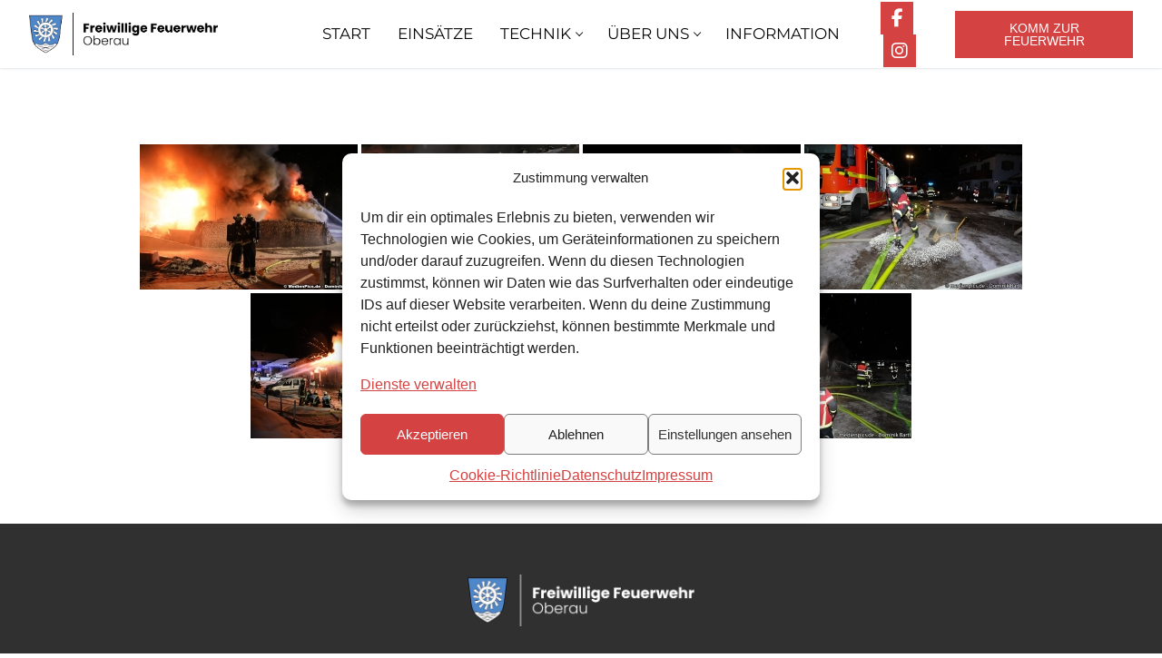

--- FILE ---
content_type: text/html; charset=UTF-8
request_url: https://feuerwehr-oberau.de/ngg_tag/garagenbrand/
body_size: 22609
content:
<!doctype html>
<html lang="de">
<head>
	<meta charset="UTF-8">
	<meta name="viewport" content="width=device-width, initial-scale=1, maximum-scale=10.0, user-scalable=yes">
	<link rel="profile" href="http://gmpg.org/xfn/11">
	<title>Garagenbrand &#8211; Feuerwehr Oberau</title>
<meta name='robots' content='max-image-preview:large' />

<link rel="alternate" type="application/rss+xml" title="Feuerwehr Oberau &raquo; Feed" href="https://feuerwehr-oberau.de/feed/" />
<link rel="alternate" title="oEmbed (JSON)" type="application/json+oembed" href="https://feuerwehr-oberau.de/wp-json/oembed/1.0/embed?url" />
<link rel="alternate" title="oEmbed (XML)" type="text/xml+oembed" href="https://feuerwehr-oberau.de/wp-json/oembed/1.0/embed?url&#038;format=xml" />
<style id='wp-img-auto-sizes-contain-inline-css' type='text/css'>
img:is([sizes=auto i],[sizes^="auto," i]){contain-intrinsic-size:3000px 1500px}
/*# sourceURL=wp-img-auto-sizes-contain-inline-css */
</style>
<style id='wp-emoji-styles-inline-css' type='text/css'>

	img.wp-smiley, img.emoji {
		display: inline !important;
		border: none !important;
		box-shadow: none !important;
		height: 1em !important;
		width: 1em !important;
		margin: 0 0.07em !important;
		vertical-align: -0.1em !important;
		background: none !important;
		padding: 0 !important;
	}
/*# sourceURL=wp-emoji-styles-inline-css */
</style>
<link rel='stylesheet' id='responsive-lightbox-swipebox-css' href='https://feuerwehr-oberau.de/wp-content/plugins/responsive-lightbox/assets/swipebox/swipebox.min.css?ver=1.5.2' type='text/css' media='all' />
<link rel='stylesheet' id='wp-bottom-menu-css' href='https://feuerwehr-oberau.de/wp-content/plugins/wp-bottom-menu/assets/css/style.css?ver=2.2.4' type='text/css' media='all' />
<link rel='stylesheet' id='ngg_trigger_buttons-css' href='https://feuerwehr-oberau.de/wp-content/plugins/nextgen-gallery/static/GalleryDisplay/trigger_buttons.css?ver=4.0.4' type='text/css' media='all' />
<link rel='stylesheet' id='simplelightbox-0-css' href='https://feuerwehr-oberau.de/wp-content/plugins/nextgen-gallery/static/Lightbox/simplelightbox/simple-lightbox.css?ver=4.0.4' type='text/css' media='all' />
<link rel='stylesheet' id='fontawesome_v4_shim_style-css' href='https://feuerwehr-oberau.de/wp-content/plugins/nextgen-gallery/static/FontAwesome/css/v4-shims.min.css?ver=6.9' type='text/css' media='all' />
<link rel='stylesheet' id='fontawesome-css' href='https://feuerwehr-oberau.de/wp-content/plugins/nextgen-gallery/static/FontAwesome/css/all.min.css?ver=6.9' type='text/css' media='all' />
<link rel='stylesheet' id='nextgen_pagination_style-css' href='https://feuerwehr-oberau.de/wp-content/plugins/nextgen-gallery/static/GalleryDisplay/pagination_style.css?ver=4.0.4' type='text/css' media='all' />
<link rel='stylesheet' id='nextgen_basic_thumbnails_style-css' href='https://feuerwehr-oberau.de/wp-content/plugins/nextgen-gallery/static/Thumbnails/nextgen_basic_thumbnails.css?ver=4.0.4' type='text/css' media='all' />
<link rel='stylesheet' id='cmplz-general-css' href='https://feuerwehr-oberau.de/wp-content/plugins/complianz-gdpr/assets/css/cookieblocker.min.css?ver=1767132742' type='text/css' media='all' />
<link rel='stylesheet' id='einsatzverwaltung-font-awesome-css' href='https://feuerwehr-oberau.de/wp-content/plugins/einsatzverwaltung/font-awesome/css/fontawesome.min.css?ver=6.2.1' type='text/css' media='all' />
<link rel='stylesheet' id='einsatzverwaltung-font-awesome-solid-css' href='https://feuerwehr-oberau.de/wp-content/plugins/einsatzverwaltung/font-awesome/css/solid.min.css?ver=6.2.1' type='text/css' media='all' />
<link rel='stylesheet' id='einsatzverwaltung-frontend-css' href='https://feuerwehr-oberau.de/wp-content/plugins/einsatzverwaltung/css/style-frontend.css?ver=1.12.0' type='text/css' media='all' />
<style id='einsatzverwaltung-frontend-inline-css' type='text/css'>
.einsatzverwaltung-reportlist tr.report:nth-child(even) { background-color: #eee; }
/*# sourceURL=einsatzverwaltung-frontend-inline-css */
</style>
<link rel='stylesheet' id='font-awesome-css' href='https://feuerwehr-oberau.de/wp-content/plugins/elementor/assets/lib/font-awesome/css/font-awesome.min.css?ver=4.7.0' type='text/css' media='all' />
<link rel='stylesheet' id='customify-google-font-css' href='//feuerwehr-oberau.de/wp-content/uploads/omgf/customify-google-font/customify-google-font.css?ver=1723536335' type='text/css' media='all' />
<link rel='stylesheet' id='customify-style-css' href='https://feuerwehr-oberau.de/wp-content/themes/customify/style.min.css?ver=0.4.13' type='text/css' media='all' />
<style id='customify-style-inline-css' type='text/css'>
.customify-container, .layout-contained, .site-framed .site, .site-boxed .site { max-width: 1200px; } .main-layout-content .entry-content > .alignwide { width: calc( 1200px - 4em ); max-width: 100vw;  }.header-top .header--row-inner,body:not(.fl-builder-edit) .button,body:not(.fl-builder-edit) button:not(.menu-mobile-toggle, .components-button, .customize-partial-edit-shortcut-button),body:not(.fl-builder-edit) input[type="button"]:not(.ed_button),button.button,input[type="button"]:not(.ed_button, .components-button, .customize-partial-edit-shortcut-button),input[type="reset"]:not(.components-button, .customize-partial-edit-shortcut-button),input[type="submit"]:not(.components-button, .customize-partial-edit-shortcut-button),.pagination .nav-links > *:hover,.pagination .nav-links span,.nav-menu-desktop.style-full-height .primary-menu-ul > li.current-menu-item > a,.nav-menu-desktop.style-full-height .primary-menu-ul > li.current-menu-ancestor > a,.nav-menu-desktop.style-full-height .primary-menu-ul > li > a:hover,.posts-layout .readmore-button:hover{    background-color: #d44242;}.posts-layout .readmore-button {color: #d44242;}.pagination .nav-links > *:hover,.pagination .nav-links span,.entry-single .tags-links a:hover,.entry-single .cat-links a:hover,.posts-layout .readmore-button,.posts-layout .readmore-button:hover{    border-color: #d44242;}.customify-builder-btn{    background-color: #0a0101;}body{    color: #0a0a0a;}abbr, acronym {    border-bottom-color: #0a0a0a;}a                {                    color: #d44242;}a:hover,a:focus,.link-meta:hover, .link-meta a:hover{    color: #ff4f4f;}h2 + h3,.comments-area h2 + .comments-title,.h2 + h3,.comments-area .h2 + .comments-title,.page-breadcrumb {    border-top-color: #eaecee;}blockquote,.site-content .widget-area .menu li.current-menu-item > a:before{    border-left-color: #eaecee;}@media screen and (min-width: 64em) {    .comment-list .children li.comment {        border-left-color: #eaecee;    }    .comment-list .children li.comment:after {        background-color: #eaecee;    }}.page-titlebar, .page-breadcrumb,.posts-layout .entry-inner {    border-bottom-color: #eaecee;}.header-search-form .search-field,.entry-content .page-links a,.header-search-modal,.pagination .nav-links > *,.entry-footer .tags-links a, .entry-footer .cat-links a,.search .content-area article,.site-content .widget-area .menu li.current-menu-item > a,.posts-layout .entry-inner,.post-navigation .nav-links,article.comment .comment-meta,.widget-area .widget_pages li a, .widget-area .widget_categories li a, .widget-area .widget_archive li a, .widget-area .widget_meta li a, .widget-area .widget_nav_menu li a, .widget-area .widget_product_categories li a, .widget-area .widget_recent_entries li a, .widget-area .widget_rss li a,.widget-area .widget_recent_comments li{    border-color: #eaecee;}.header-search-modal::before {    border-top-color: #eaecee;    border-left-color: #eaecee;}@media screen and (min-width: 48em) {    .content-sidebar.sidebar_vertical_border .content-area {        border-right-color: #eaecee;    }    .sidebar-content.sidebar_vertical_border .content-area {        border-left-color: #eaecee;    }    .sidebar-sidebar-content.sidebar_vertical_border .sidebar-primary {        border-right-color: #eaecee;    }    .sidebar-sidebar-content.sidebar_vertical_border .sidebar-secondary {        border-right-color: #eaecee;    }    .content-sidebar-sidebar.sidebar_vertical_border .sidebar-primary {        border-left-color: #eaecee;    }    .content-sidebar-sidebar.sidebar_vertical_border .sidebar-secondary {        border-left-color: #eaecee;    }    .sidebar-content-sidebar.sidebar_vertical_border .content-area {        border-left-color: #eaecee;        border-right-color: #eaecee;    }    .sidebar-content-sidebar.sidebar_vertical_border .content-area {        border-left-color: #eaecee;        border-right-color: #eaecee;    }}article.comment .comment-post-author {background: #6d6d6d;}.pagination .nav-links > *,.link-meta,.link-meta a,.color-meta,.entry-single .tags-links:before,.entry-single .cats-links:before{    color: #6d6d6d;}h1, h2, h3, h4, h5, h6 { color: #0a0000;}.site-content .widget-title { color: #0a0002;}#page-cover {background-image: url("https://feuerwehr-oberau.de/wp-content/themes/customify/assets/images/default-cover.jpg");}.header--row:not(.header--transparent).header-top .header--row-inner  {background-color: #ff2d21;} .header--row:not(.header--transparent).header-main .header--row-inner  {background-color: rgba(255,255,255,0.79);} #header-menu-sidebar-bg  {color: #ff2d21; text-decoration-color: #ff2d21;} #header-menu-sidebar-bg .menu li a, #header-menu-sidebar-bg .item--html a, #header-menu-sidebar-bg .cart-item-link, #header-menu-sidebar-bg .nav-toggle-icon  {color: #0a0000; text-decoration-color: #0a0000;} #header-menu-sidebar-bg .menu li a:hover, #header-menu-sidebar-bg .item--html a:hover, #header-menu-sidebar-bg .cart-item-link:hover, #header-menu-sidebar-bg li.open-sub .nav-toggle-icon  {color: #353535; text-decoration-color: #353535;} .sub-menu .li-duplicator {display:none !important;}.header-search_icon-item .header-search-modal  {border-style: solid;} .header-search_icon-item .search-field  {border-style: solid;} .dark-mode .header-search_box-item .search-form-fields, .header-search_box-item .search-form-fields  {border-style: solid;} .nav-menu-desktop.style-border-bottom .primary-menu-ul > li > a .link-before:before { bottom: -6px; } .nav-menu-desktop.style-border-top .primary-menu-ul > li > a .link-before:before { top: -6px; }.nav-menu-desktop.style-border-bottom .primary-menu-ul > li:hover > a .link-before:before,                 .nav-menu-desktop.style-border-bottom .primary-menu-ul > li.current-menu-item > a .link-before:before,                 .nav-menu-desktop.style-border-bottom .primary-menu-ul > li.current-menu-ancestor > a .link-before:before,                .nav-menu-desktop.style-border-top .primary-menu-ul > li:hover > a .link-before:before,                .nav-menu-desktop.style-border-top .primary-menu-ul > li.current-menu-item > a .link-before:before,                 .nav-menu-desktop.style-border-top .primary-menu-ul > li.current-menu-ancestor > a .link-before:before                { background-color: #0a0a0a; }.builder-item--primary-menu .nav-menu-desktop .primary-menu-ul > li > a  {color: #0a0a0a; text-decoration-color: #0a0a0a;} .header--row:not(.header--transparent) .builder-item--primary-menu .nav-menu-desktop .primary-menu-ul > li > a:hover, .header--row:not(.header--transparent) .builder-item--primary-menu .nav-menu-desktop .primary-menu-ul > li.current-menu-item > a, .header--row:not(.header--transparent) .builder-item--primary-menu .nav-menu-desktop .primary-menu-ul > li.current-menu-ancestor > a, .header--row:not(.header--transparent) .builder-item--primary-menu .nav-menu-desktop .primary-menu-ul > li.current-menu-parent > a  {color: #0a0a0a; text-decoration-color: #0a0a0a;} .builder-item--primary-menu .nav-menu-desktop .primary-menu-ul > li > a,.builder-item-sidebar .primary-menu-sidebar .primary-menu-ul > li > a {font-family: "Montserrat";font-style: normal;font-weight: normal;text-decoration: none;text-transform: uppercase;font-size: 17px;}.header-social-icons.customify-builder-social-icons.color-custom li a {background-color: #d44242;}.header-social-icons.customify-builder-social-icons.color-custom li a {color: #ffffff;}.builder-item--footer_copyright, .builder-item--footer_copyright p {font-size: 16px;}.site-content .content-area  {background-color: #ffffff;} .site-content  {background-color: #ffffff;} /* CSS for desktop */#page-cover .page-cover-inner {min-height: 300px;}.header--row.header-top .customify-grid, .header--row.header-top .style-full-height .primary-menu-ul > li > a {min-height: 0px;}.header--row.header-main .customify-grid, .header--row.header-main .style-full-height .primary-menu-ul > li > a {min-height: 75px;}.header-menu-sidebar-inner {text-align: left;}.site-header .site-branding img { max-width: 208px; } .site-header .cb-row--mobile .site-branding img { width: 208px; }.header--row .builder-first--nav-icon {text-align: right;}.header-search_icon-item .search-submit {margin-left: -40px;}.header-search_box-item .search-submit{margin-left: -40px;} .header-search_box-item .woo_bootster_search .search-submit{margin-left: -40px;} .header-search_box-item .header-search-form button.search-submit{margin-left:-40px;}.header--row .builder-first--primary-menu {text-align: right;}.header-social-icons.customify-builder-social-icons li a { font-size: 20px; }/* CSS for tablet */@media screen and (max-width: 1024px) { #page-cover .page-cover-inner {min-height: 250px;}.header--row.header-main .customify-grid, .header--row.header-main .style-full-height .primary-menu-ul > li > a {min-height: 62px;}.site-header .site-branding img { max-width: 172px; } .site-header .cb-row--mobile .site-branding img { width: 172px; }.header--row .builder-first--nav-icon {text-align: right;}.header-search_icon-item .search-submit {margin-left: -40px;}.header-search_box-item .search-submit{margin-left: -40px;} .header-search_box-item .woo_bootster_search .search-submit{margin-left: -40px;} .header-search_box-item .header-search-form button.search-submit{margin-left:-40px;} }/* CSS for mobile */@media screen and (max-width: 568px) { #page-cover .page-cover-inner {min-height: 200px;}.header--row.header-top .customify-grid, .header--row.header-top .style-full-height .primary-menu-ul > li > a {min-height: 33px;}.header--row.header-main .customify-grid, .header--row.header-main .style-full-height .primary-menu-ul > li > a {min-height: 60px;}.site-header .site-branding img { max-width: 169px; } .site-header .cb-row--mobile .site-branding img { width: 169px; }.header--row .builder-first--nav-icon {text-align: right;}.header-search_icon-item .search-submit {margin-left: -40px;}.header-search_box-item .search-submit{margin-left: -40px;} .header-search_box-item .woo_bootster_search .search-submit{margin-left: -40px;} .header-search_box-item .header-search-form button.search-submit{margin-left:-40px;} }
/*# sourceURL=customify-style-inline-css */
</style>
<script type="text/javascript" src="https://feuerwehr-oberau.de/wp-includes/js/jquery/jquery.min.js?ver=3.7.1" id="jquery-core-js"></script>
<script type="text/javascript" src="https://feuerwehr-oberau.de/wp-includes/js/jquery/jquery-migrate.min.js?ver=3.4.1" id="jquery-migrate-js"></script>
<script type="text/javascript" src="https://feuerwehr-oberau.de/wp-content/plugins/responsive-lightbox/assets/dompurify/purify.min.js?ver=3.3.1" id="dompurify-js"></script>
<script type="text/javascript" id="responsive-lightbox-sanitizer-js-before">
/* <![CDATA[ */
window.RLG = window.RLG || {}; window.RLG.sanitizeAllowedHosts = ["youtube.com","www.youtube.com","youtu.be","vimeo.com","player.vimeo.com"];
//# sourceURL=responsive-lightbox-sanitizer-js-before
/* ]]> */
</script>
<script type="text/javascript" src="https://feuerwehr-oberau.de/wp-content/plugins/responsive-lightbox/js/sanitizer.js?ver=2.7.0" id="responsive-lightbox-sanitizer-js"></script>
<script type="text/javascript" src="https://feuerwehr-oberau.de/wp-content/plugins/responsive-lightbox/assets/swipebox/jquery.swipebox.min.js?ver=1.5.2" id="responsive-lightbox-swipebox-js"></script>
<script type="text/javascript" src="https://feuerwehr-oberau.de/wp-includes/js/underscore.min.js?ver=1.13.7" id="underscore-js"></script>
<script type="text/javascript" src="https://feuerwehr-oberau.de/wp-content/plugins/responsive-lightbox/assets/infinitescroll/infinite-scroll.pkgd.min.js?ver=4.0.1" id="responsive-lightbox-infinite-scroll-js"></script>
<script type="text/javascript" id="responsive-lightbox-js-before">
/* <![CDATA[ */
var rlArgs = {"script":"swipebox","selector":"lightbox","customEvents":"","activeGalleries":true,"animation":true,"hideCloseButtonOnMobile":false,"removeBarsOnMobile":false,"hideBars":true,"hideBarsDelay":5000,"videoMaxWidth":1080,"useSVG":true,"loopAtEnd":false,"woocommerce_gallery":false,"ajaxurl":"https:\/\/feuerwehr-oberau.de\/wp-admin\/admin-ajax.php","nonce":"ecd0e258ce","preview":false,"postId":0,"scriptExtension":false};

//# sourceURL=responsive-lightbox-js-before
/* ]]> */
</script>
<script type="text/javascript" src="https://feuerwehr-oberau.de/wp-content/plugins/responsive-lightbox/js/front.js?ver=2.7.0" id="responsive-lightbox-js"></script>
<script type="text/javascript" id="photocrati_ajax-js-extra">
/* <![CDATA[ */
var photocrati_ajax = {"url":"https://feuerwehr-oberau.de/index.php?photocrati_ajax=1","rest_url":"https://feuerwehr-oberau.de/wp-json/","wp_home_url":"https://feuerwehr-oberau.de","wp_site_url":"https://feuerwehr-oberau.de","wp_root_url":"https://feuerwehr-oberau.de","wp_plugins_url":"https://feuerwehr-oberau.de/wp-content/plugins","wp_content_url":"https://feuerwehr-oberau.de/wp-content","wp_includes_url":"https://feuerwehr-oberau.de/wp-includes/","ngg_param_slug":"nggallery","rest_nonce":"f37bc51f61"};
//# sourceURL=photocrati_ajax-js-extra
/* ]]> */
</script>
<script type="text/javascript" src="https://feuerwehr-oberau.de/wp-content/plugins/nextgen-gallery/static/Legacy/ajax.min.js?ver=4.0.4" id="photocrati_ajax-js"></script>
<script type="text/javascript" src="https://feuerwehr-oberau.de/wp-content/plugins/nextgen-gallery/static/FontAwesome/js/v4-shims.min.js?ver=5.3.1" id="fontawesome_v4_shim-js"></script>
<script type="text/javascript" defer crossorigin="anonymous" data-auto-replace-svg="false" data-keep-original-source="false" data-search-pseudo-elements src="https://feuerwehr-oberau.de/wp-content/plugins/nextgen-gallery/static/FontAwesome/js/all.min.js?ver=5.3.1" id="fontawesome-js"></script>
<script type="text/javascript" src="https://feuerwehr-oberau.de/wp-content/plugins/nextgen-gallery/static/Thumbnails/nextgen_basic_thumbnails.js?ver=4.0.4" id="nextgen_basic_thumbnails_script-js"></script>
<script type="text/javascript" src="https://feuerwehr-oberau.de/wp-content/plugins/nextgen-gallery/static/Thumbnails/ajax_pagination.js?ver=4.0.4" id="nextgen-basic-thumbnails-ajax-pagination-js"></script>
<script type="text/javascript" src="https://feuerwehr-oberau.de/wp-content/plugins/einsatzverwaltung/js/reportlist.js?ver=6.9" id="einsatzverwaltung-reportlist-js"></script>
<link rel="https://api.w.org/" href="https://feuerwehr-oberau.de/wp-json/" /><link rel="alternate" title="JSON" type="application/json" href="https://feuerwehr-oberau.de/wp-json/wp/v2/posts/0" /><link rel="EditURI" type="application/rsd+xml" title="RSD" href="https://feuerwehr-oberau.de/xmlrpc.php?rsd" />
<meta name="generator" content="WordPress 6.9" />
<link rel="canonical" href="https://feuerwehr-oberau.de/einsatzberichte/thl-1-dach-raeumen-5/" />
<link rel='shortlink' href='https://feuerwehr-oberau.de/?p=227' />
			<style>.cmplz-hidden {
					display: none !important;
				}</style><!-- Analytics by WP Statistics - https://wp-statistics.com -->
<meta name="generator" content="Elementor 3.34.2; features: additional_custom_breakpoints; settings: css_print_method-external, google_font-enabled, font_display-swap">
			<style>
				.e-con.e-parent:nth-of-type(n+4):not(.e-lazyloaded):not(.e-no-lazyload),
				.e-con.e-parent:nth-of-type(n+4):not(.e-lazyloaded):not(.e-no-lazyload) * {
					background-image: none !important;
				}
				@media screen and (max-height: 1024px) {
					.e-con.e-parent:nth-of-type(n+3):not(.e-lazyloaded):not(.e-no-lazyload),
					.e-con.e-parent:nth-of-type(n+3):not(.e-lazyloaded):not(.e-no-lazyload) * {
						background-image: none !important;
					}
				}
				@media screen and (max-height: 640px) {
					.e-con.e-parent:nth-of-type(n+2):not(.e-lazyloaded):not(.e-no-lazyload),
					.e-con.e-parent:nth-of-type(n+2):not(.e-lazyloaded):not(.e-no-lazyload) * {
						background-image: none !important;
					}
				}
			</style>
			<link rel="icon" href="https://feuerwehr-oberau.de/wp-content/uploads/2018/07/cropped-FF-Oberau-favicon-32x32.png" sizes="32x32" />
<link rel="icon" href="https://feuerwehr-oberau.de/wp-content/uploads/2018/07/cropped-FF-Oberau-favicon-192x192.png" sizes="192x192" />
<link rel="apple-touch-icon" href="https://feuerwehr-oberau.de/wp-content/uploads/2018/07/cropped-FF-Oberau-favicon-180x180.png" />
<meta name="msapplication-TileImage" content="https://feuerwehr-oberau.de/wp-content/uploads/2018/07/cropped-FF-Oberau-favicon-270x270.png" />
		<style type="text/css" id="wp-custom-css">
			.page-titlebar {display: none!important;}
.ngg-imagebrowser-desc {display: none!important}
.ngg-imagebrowser.default-view h3 {display: none!important}
.customify-builder-btn {
    display: none;
}
code.codeblock {display: none}

.textstyle-center-footer {
  text-align: center;
	font-size: 16px;
	font-weight: 500
}

.textalign-center-footer {
  text-align: center;
}

.center-flex {
  display: flex;
  justify-content: center; /* Horizontale Zentrierung */
}

@media (min-width: 1025px) {
	.hero-section {
        display: flex;
				height: 90vh;
    }
    .hero-column-1 {
				height: 90vh;
        order: 1;
    }
    .hero-column-2 {
        height: 90vh;
				order: 2;
    }
		.hero-column-3 {
					height: 90vh;
					display: flex;
					flex-direction: column;
					order: 3;
		}
    
	.hero-section-80vh{
				height: 80vh;
	}

    .custom-height-column {
        height: 50%;
    }
	
		.full-height-column {
				position: -webkit-sticky;
				position: sticky;
				top: 30px;
				z-index: 10; 
        height: 93vh;
				
    }

    .vertical-align-columns .elementor-container {
				height: 90vh;
        display: flex;
        flex-direction: column;
    }

    .vertical-align-columns {
        width: 100% !important;
        height: 50%;
    }
	
}

@media (max-width: 1024px) {
	.hero-section {
        display: flex;
    }
    .hero-column-1 {
        order: 3;
    }
    .hero-column-2 {
        height: 50vh;
				order: 1;
    }
		.hero-column-3 {
					height: 25vh;
					display: flex;
					flex-direction: column;
					order: 2;
		}

	
		.custom-height-hero {
        height: 50vh;
    }

    .custom-height-column {
        height: 15vh;
    }

    .vertical-align-columns .elementor-container {
        height: 25vh;
        display: flex;
        flex-direction: column;
    }
	
    .vertical-align-columns {
        width: auto;
        height: 25vh;
    }
	
	.full-height-column {
		 top: 0px;
    }
}

/* Standard-Stile für alle klickbaren Spalten */
.clickable-column {
    position: relative;
    cursor: pointer;
}

/* Unsichtbare Klick-Fläche */
.clickable-column::before {
    content: "";
    position: absolute;
    top: 0;
    left: 0;
    width: 100%;
    height: 100%;
    z-index: 10;
		cursor: pointer;
}

@media (min-width: 320px) {
  #mobile-tabs .elementor-tabs-wrapper {
    display: flex;
        flex-direction: row;
  }
}
@media (min-width: 320px) {
  #mobile-tabs .elementor-tab-mobile-title {
    display: none;
  }
}



.maxbutton {
  position: relative;
  text-decoration: none;
  display: inline-block;
  vertical-align: middle;
  width: auto;
  height: auto;
  border-width: 0px;
  border-radius: 0px 0px 0px 0px;
  background-color: #d44242;
  box-shadow: none;
}
.maxbutton:hover {
  background-color: #bd3838;
  box-shadow: none;
}
.maxbutton .mb-text {
  color: #ffffff;
  font-family: Arial;
  font-size: 14px;
  text-align: center;
  font-style: normal;
  font-weight: normal;
  line-height: 1em;
  box-sizing: border-box;
  display: block;
  background-color: unset;
  position: relative;
  padding: 12px 30px 12px 30px;
}
.maxbutton:hover .mb-text {
  color: #ffffff;
}







		</style>
		</head>

<body class="wp-singular -template-default page page-id- page-parent wp-custom-logo wp-theme-customify content main-layout-content sidebar_vertical_border site-full-width menu_sidebar_slide_left elementor-default elementor-kit-1265">
<div id="page" class="site no-box-shadow">
	<a class="skip-link screen-reader-text" href="#site-content">Skip to content</a>
	<a class="close is-size-medium  close-panel close-sidebar-panel" href="#">
        <span class="hamburger hamburger--squeeze is-active">
            <span class="hamburger-box">
              <span class="hamburger-inner"><span class="screen-reader-text">Menu</span></span>
            </span>
        </span>
        <span class="screen-reader-text">Close</span>
        </a><header id="masthead" class="site-header header-v2"><div id="masthead-inner" class="site-header-inner">							<div  class="header-main header--row layout-fullwidth"  id="cb-row--header-main"  data-row-id="main"  data-show-on="desktop mobile">
								<div class="header--row-inner header-main-inner light-mode">
									<div class="customify-container">
										<div class="customify-grid  cb-row--desktop hide-on-mobile hide-on-tablet customify-grid-middle"><div class="row-v2 row-v2-main full-cols"><div class="col-v2 col-v2-left"><div class="item--inner builder-item--logo" data-section="title_tagline" data-item-id="logo" >		<div class="site-branding logo-top">
						<a href="https://feuerwehr-oberau.de/" class="logo-link" rel="home" itemprop="url">
				<img class="site-img-logo" src="https://feuerwehr-oberau.de/wp-content/uploads/2024/07/cropped-FFWOB_Logo_black.webp" alt="Feuerwehr Oberau">
							</a>
					</div><!-- .site-branding -->
		</div></div><div class="col-v2 col-v2-center"><div class="item--inner builder-item--primary-menu has_menu" data-section="header_menu_primary" data-item-id="primary-menu" ><nav  id="site-navigation-main-desktop" class="site-navigation primary-menu primary-menu-main nav-menu-desktop primary-menu-desktop style-border-bottom"><ul id="menu-mainnavigation2024" class="primary-menu-ul menu nav-menu"><li id="menu-item--main-desktop-3023" class="menu-item menu-item-type-post_type menu-item-object-page menu-item-home menu-item-3023"><a href="https://feuerwehr-oberau.de/"><span class="link-before">START</span></a></li>
<li id="menu-item--main-desktop-3030" class="menu-item menu-item-type-post_type menu-item-object-page menu-item-3030"><a href="https://feuerwehr-oberau.de/einsaetze/"><span class="link-before">EINSÄTZE</span></a></li>
<li id="menu-item--main-desktop-3021" class="menu-item menu-item-type-post_type menu-item-object-page menu-item-has-children menu-item-3021"><a href="https://feuerwehr-oberau.de/fuhrpark/"><span class="link-before">TECHNIK<span class="nav-icon-angle">&nbsp;</span></span></a>
<ul class="sub-menu sub-lv-0">
	<li id="menu-item--main-desktop-3123" class="menu-item menu-item-type-post_type menu-item-object-page menu-item-3123"><a href="https://feuerwehr-oberau.de/pickup/"><span class="link-before">Pickup</span></a></li>
	<li id="menu-item--main-desktop-3122" class="menu-item menu-item-type-post_type menu-item-object-page menu-item-3122"><a href="https://feuerwehr-oberau.de/mzf/"><span class="link-before">MZF</span></a></li>
	<li id="menu-item--main-desktop-3121" class="menu-item menu-item-type-post_type menu-item-object-page menu-item-3121"><a href="https://feuerwehr-oberau.de/polaris/"><span class="link-before">Polaris</span></a></li>
	<li id="menu-item--main-desktop-3125" class="menu-item menu-item-type-post_type menu-item-object-page menu-item-3125"><a href="https://feuerwehr-oberau.de/lf20/"><span class="link-before">LF 20</span></a></li>
	<li id="menu-item--main-desktop-3124" class="menu-item menu-item-type-post_type menu-item-object-page menu-item-3124"><a href="https://feuerwehr-oberau.de/lf1612/"><span class="link-before">LF 16/12</span></a></li>
	<li id="menu-item--main-desktop-3120" class="menu-item menu-item-type-post_type menu-item-object-page menu-item-3120"><a href="https://feuerwehr-oberau.de/lfkats/"><span class="link-before">LF KatS</span></a></li>
	<li id="menu-item--main-desktop-3119" class="menu-item menu-item-type-post_type menu-item-object-page menu-item-3119"><a href="https://feuerwehr-oberau.de/versorger/"><span class="link-before">Versorger</span></a></li>
	<li id="menu-item--main-desktop-3118" class="menu-item menu-item-type-post_type menu-item-object-page menu-item-3118"><a href="https://feuerwehr-oberau.de/anhaenger/"><span class="link-before">Anhänger</span></a></li>
</ul>
</li>
<li id="menu-item--main-desktop-3029" class="menu-item menu-item-type-post_type menu-item-object-page menu-item-has-children menu-item-3029"><a href="https://feuerwehr-oberau.de/ueberuns/"><span class="link-before">ÜBER UNS<span class="nav-icon-angle">&nbsp;</span></span></a>
<ul class="sub-menu sub-lv-0">
	<li id="menu-item--main-desktop-3558" class="menu-item menu-item-type-post_type menu-item-object-page menu-item-3558"><a href="https://feuerwehr-oberau.de/feuerwehr-oberau/"><span class="link-before">Feuerwehr Oberau</span></a></li>
	<li id="menu-item--main-desktop-3178" class="menu-item menu-item-type-post_type menu-item-object-page menu-item-3178"><a href="https://feuerwehr-oberau.de/verein/"><span class="link-before">Feuerwehrverein</span></a></li>
	<li id="menu-item--main-desktop-3557" class="menu-item menu-item-type-custom menu-item-object-custom menu-item-3557"><a href="https://feuerwehr-oberau.de/hilf-mit/#KinderundJugendfeuerwehr"><span class="link-before">Kinder- &#038; Jugendfeuerwehr</span></a></li>
	<li id="menu-item--main-desktop-3180" class="menu-item menu-item-type-post_type menu-item-object-page menu-item-3180"><a href="https://feuerwehr-oberau.de/geschichte/"><span class="link-before">Unsere Geschichte</span></a></li>
	<li id="menu-item--main-desktop-3179" class="menu-item menu-item-type-post_type menu-item-object-page menu-item-3179"><a href="https://feuerwehr-oberau.de/blog/"><span class="link-before">Blog</span></a></li>
</ul>
</li>
<li id="menu-item--main-desktop-3022" class="menu-item menu-item-type-post_type menu-item-object-page menu-item-3022"><a href="https://feuerwehr-oberau.de/service/"><span class="link-before">INFORMATION</span></a></li>
</ul></nav></div></div><div class="col-v2 col-v2-right"><div class="item--inner builder-item--social-icons" data-section="header_social_icons" data-item-id="social-icons" ><ul class="header-social-icons customify-builder-social-icons color-custom"><li><a class="social-icon-facebook shape-square" rel="nofollow noopener" target="_blank" href="https://www.facebook.com/people/Feuerwehr-Oberau/100067056710375" aria-label="Facebook"><i class="social-icon fa fa-facebook" title="Facebook"></i></a></li><li><a class="social-icon-instagram shape-square" rel="nofollow noopener" target="_blank" href="https://www.instagram.com/feuerwehroberau" aria-label="Instagram"><i class="social-icon fa fa-instagram" title="Instagram"></i></a></li></ul></div><div class="item--inner builder-item--html" data-section="header_html" data-item-id="html" ><div class="builder-header-html-item item--html"><p><a class="maxbutton" href="https://feuerwehr-oberau.de/hilf-mit/" data-maxbuttoncounter="{&quot;button_id&quot;:776247,&quot;url&quot;:&quot;https:\/\/feuerwehr-oberau.de\/hilf-mit\/&quot;,&quot;check&quot;:&quot;8M4r4p1S&quot;}" data-maxbuttonpage="{&quot;id&quot;:false,&quot;type&quot;:false}"><span class='mb-text'>Komm zur Feuerwehr</span></a></p>
</div></div></div></div></div><div class="cb-row--mobile hide-on-desktop customify-grid customify-grid-middle"><div class="row-v2 row-v2-main no-center"><div class="col-v2 col-v2-left"><div class="item--inner builder-item--logo" data-section="title_tagline" data-item-id="logo" >		<div class="site-branding logo-top">
						<a href="https://feuerwehr-oberau.de/" class="logo-link" rel="home" itemprop="url">
				<img class="site-img-logo" src="https://feuerwehr-oberau.de/wp-content/uploads/2024/07/cropped-FFWOB_Logo_black.webp" alt="Feuerwehr Oberau">
							</a>
					</div><!-- .site-branding -->
		</div></div><div class="col-v2 col-v2-right"><div class="item--inner builder-item--nav-icon" data-section="header_menu_icon" data-item-id="nav-icon" >		<button type="button" class="menu-mobile-toggle item-button is-size-desktop-medium is-size-tablet-medium is-size-mobile-medium"  aria-label="nav icon">
			<span class="hamburger hamburger--squeeze">
				<span class="hamburger-box">
					<span class="hamburger-inner"></span>
				</span>
			</span>
			<span class="nav-icon--label hide-on-tablet hide-on-mobile">Menu</span></button>
		</div></div></div></div>									</div>
								</div>
							</div>
							<div id="header-menu-sidebar" class="header-menu-sidebar menu-sidebar-panel light-mode"><div id="header-menu-sidebar-bg" class="header-menu-sidebar-bg"><div id="header-menu-sidebar-inner" class="header-menu-sidebar-inner"><div class="builder-item-sidebar mobile-item--primary-menu mobile-item--menu "><div class="item--inner" data-item-id="primary-menu" data-section="header_menu_primary"><nav  id="site-navigation-sidebar-mobile" class="site-navigation primary-menu primary-menu-sidebar nav-menu-mobile primary-menu-mobile style-border-bottom"><ul id="menu-mainnavigation2024" class="primary-menu-ul menu nav-menu"><li id="menu-item--sidebar-mobile-3023" class="menu-item menu-item-type-post_type menu-item-object-page menu-item-home menu-item-3023"><a href="https://feuerwehr-oberau.de/"><span class="link-before">START</span></a></li>
<li id="menu-item--sidebar-mobile-3030" class="menu-item menu-item-type-post_type menu-item-object-page menu-item-3030"><a href="https://feuerwehr-oberau.de/einsaetze/"><span class="link-before">EINSÄTZE</span></a></li>
<li id="menu-item--sidebar-mobile-3021" class="menu-item menu-item-type-post_type menu-item-object-page menu-item-has-children menu-item-3021"><a href="https://feuerwehr-oberau.de/fuhrpark/"><span class="link-before">TECHNIK<span class="nav-icon-angle">&nbsp;</span></span></a>
<ul class="sub-menu sub-lv-0">
	<li id="menu-item--sidebar-mobile-3123" class="menu-item menu-item-type-post_type menu-item-object-page menu-item-3123"><a href="https://feuerwehr-oberau.de/pickup/"><span class="link-before">Pickup</span></a></li>
	<li id="menu-item--sidebar-mobile-3122" class="menu-item menu-item-type-post_type menu-item-object-page menu-item-3122"><a href="https://feuerwehr-oberau.de/mzf/"><span class="link-before">MZF</span></a></li>
	<li id="menu-item--sidebar-mobile-3121" class="menu-item menu-item-type-post_type menu-item-object-page menu-item-3121"><a href="https://feuerwehr-oberau.de/polaris/"><span class="link-before">Polaris</span></a></li>
	<li id="menu-item--sidebar-mobile-3125" class="menu-item menu-item-type-post_type menu-item-object-page menu-item-3125"><a href="https://feuerwehr-oberau.de/lf20/"><span class="link-before">LF 20</span></a></li>
	<li id="menu-item--sidebar-mobile-3124" class="menu-item menu-item-type-post_type menu-item-object-page menu-item-3124"><a href="https://feuerwehr-oberau.de/lf1612/"><span class="link-before">LF 16/12</span></a></li>
	<li id="menu-item--sidebar-mobile-3120" class="menu-item menu-item-type-post_type menu-item-object-page menu-item-3120"><a href="https://feuerwehr-oberau.de/lfkats/"><span class="link-before">LF KatS</span></a></li>
	<li id="menu-item--sidebar-mobile-3119" class="menu-item menu-item-type-post_type menu-item-object-page menu-item-3119"><a href="https://feuerwehr-oberau.de/versorger/"><span class="link-before">Versorger</span></a></li>
	<li id="menu-item--sidebar-mobile-3118" class="menu-item menu-item-type-post_type menu-item-object-page menu-item-3118"><a href="https://feuerwehr-oberau.de/anhaenger/"><span class="link-before">Anhänger</span></a></li>
</ul>
</li>
<li id="menu-item--sidebar-mobile-3029" class="menu-item menu-item-type-post_type menu-item-object-page menu-item-has-children menu-item-3029"><a href="https://feuerwehr-oberau.de/ueberuns/"><span class="link-before">ÜBER UNS<span class="nav-icon-angle">&nbsp;</span></span></a>
<ul class="sub-menu sub-lv-0">
	<li id="menu-item--sidebar-mobile-3558" class="menu-item menu-item-type-post_type menu-item-object-page menu-item-3558"><a href="https://feuerwehr-oberau.de/feuerwehr-oberau/"><span class="link-before">Feuerwehr Oberau</span></a></li>
	<li id="menu-item--sidebar-mobile-3178" class="menu-item menu-item-type-post_type menu-item-object-page menu-item-3178"><a href="https://feuerwehr-oberau.de/verein/"><span class="link-before">Feuerwehrverein</span></a></li>
	<li id="menu-item--sidebar-mobile-3557" class="menu-item menu-item-type-custom menu-item-object-custom menu-item-3557"><a href="https://feuerwehr-oberau.de/hilf-mit/#KinderundJugendfeuerwehr"><span class="link-before">Kinder- &#038; Jugendfeuerwehr</span></a></li>
	<li id="menu-item--sidebar-mobile-3180" class="menu-item menu-item-type-post_type menu-item-object-page menu-item-3180"><a href="https://feuerwehr-oberau.de/geschichte/"><span class="link-before">Unsere Geschichte</span></a></li>
	<li id="menu-item--sidebar-mobile-3179" class="menu-item menu-item-type-post_type menu-item-object-page menu-item-3179"><a href="https://feuerwehr-oberau.de/blog/"><span class="link-before">Blog</span></a></li>
</ul>
</li>
<li id="menu-item--sidebar-mobile-3022" class="menu-item menu-item-type-post_type menu-item-object-page menu-item-3022"><a href="https://feuerwehr-oberau.de/service/"><span class="link-before">INFORMATION</span></a></li>
</ul></nav></div></div><div class="builder-item-sidebar mobile-item--social-icons"><div class="item--inner" data-item-id="social-icons" data-section="header_social_icons"><ul class="header-social-icons customify-builder-social-icons color-custom"><li><a class="social-icon-facebook shape-square" rel="nofollow noopener" target="_blank" href="https://www.facebook.com/people/Feuerwehr-Oberau/100067056710375" aria-label="Facebook"><i class="social-icon fa fa-facebook" title="Facebook"></i></a></li><li><a class="social-icon-instagram shape-square" rel="nofollow noopener" target="_blank" href="https://www.instagram.com/feuerwehroberau" aria-label="Instagram"><i class="social-icon fa fa-instagram" title="Instagram"></i></a></li></ul></div></div><div class="builder-item-sidebar mobile-item--html"><div class="item--inner" data-item-id="html" data-section="header_html"><div class="builder-header-html-item item--html"><p><a class="maxbutton" href="https://feuerwehr-oberau.de/hilf-mit/" data-maxbuttoncounter="{&quot;button_id&quot;:776247,&quot;url&quot;:&quot;https:\/\/feuerwehr-oberau.de\/hilf-mit\/&quot;,&quot;check&quot;:&quot;8M4r4p1S&quot;}" data-maxbuttonpage="{&quot;id&quot;:false,&quot;type&quot;:false}"><span class='mb-text'>Komm zur Feuerwehr</span></a></p>
</div></div></div></div></div></div></div></header>		<div id="page-titlebar" class="page-header--item page-titlebar ">
			<div class="page-titlebar-inner customify-container">
							</div>
		</div>
			<div id="site-content" class="site-content">
		<div class="customify-container">
			<div class="customify-grid">
				<main id="main" class="content-area customify-col-12">
						<div class="content-inner">
		<article id="post-0" class="post-0 page type-page status-publish hentry">
	
	<div class="entry-content">
		<!-- default-view.php -->
<div
	class="ngg-galleryoverview default-view
		"
	id="ngg-gallery-3a2253121412055c9a97287f85d818bc-1">

		<!-- Thumbnails -->
				<div id="ngg-image-0" class="ngg-gallery-thumbnail-box
											"
			>
						<div class="ngg-gallery-thumbnail">
			<a href="https://feuerwehr-oberau.de/wp-content/gallery/b3-person-brand-garage-person-in-gefahr/20210113-089A7558.jpg"
				title="Brand einer Garage in Eschenlohe, Vollbrand, 13.01.2021 Foto: Dominik Bartl"
				data-src="https://feuerwehr-oberau.de/wp-content/gallery/b3-person-brand-garage-person-in-gefahr/20210113-089A7558.jpg"
				data-thumbnail="https://feuerwehr-oberau.de/wp-content/gallery/b3-person-brand-garage-person-in-gefahr/thumbs/thumbs_20210113-089A7558.jpg"
				data-image-id="210"
				data-title="Brand einer Garage in Eschenlohe, Vollbrand, 13.01.2021 Foto: Dominik Bartl"
				data-description="Brand einer Garage in Eschenlohe, Vollbrand, 13.01.2021 Foto: Dominik Bartl"
				data-image-slug="brand-einer-garage-in-eschenlohe-vollbrand-13-01-2021-foto-dominik-bartl"
				class="ngg-simplelightbox" rel="3a2253121412055c9a97287f85d818bc">
				<img
					title="Brand einer Garage in Eschenlohe, Vollbrand, 13.01.2021 Foto: Dominik Bartl"
					alt="Brand einer Garage in Eschenlohe, Vollbrand, 13.01.2021 Foto: Dominik Bartl"
					src="https://feuerwehr-oberau.de/wp-content/gallery/b3-person-brand-garage-person-in-gefahr/thumbs/thumbs_20210113-089A7558.jpg"
					width="240"
					height="160"
					style="max-width:100%;"
				/>
			</a>
		</div>
							</div>
			
				<div id="ngg-image-1" class="ngg-gallery-thumbnail-box
											"
			>
						<div class="ngg-gallery-thumbnail">
			<a href="https://feuerwehr-oberau.de/wp-content/gallery/b3-person-brand-garage-person-in-gefahr/20210113-089A7629.jpg"
				title="Brand einer Garage in Eschenlohe, Vollbrand, 13.01.2021 Foto: Dominik Bartl"
				data-src="https://feuerwehr-oberau.de/wp-content/gallery/b3-person-brand-garage-person-in-gefahr/20210113-089A7629.jpg"
				data-thumbnail="https://feuerwehr-oberau.de/wp-content/gallery/b3-person-brand-garage-person-in-gefahr/thumbs/thumbs_20210113-089A7629.jpg"
				data-image-id="207"
				data-title="Brand einer Garage in Eschenlohe, Vollbrand, 13.01.2021 Foto: Dominik Bartl"
				data-description="Brand einer Garage in Eschenlohe, Vollbrand, 13.01.2021 Foto: Dominik Bartl"
				data-image-slug="brand-einer-garage-in-eschenlohe-vollbrand-13-01-2021-foto-dominik-bartl-1"
				class="ngg-simplelightbox" rel="3a2253121412055c9a97287f85d818bc">
				<img
					title="Brand einer Garage in Eschenlohe, Vollbrand, 13.01.2021 Foto: Dominik Bartl"
					alt="Brand einer Garage in Eschenlohe, Vollbrand, 13.01.2021 Foto: Dominik Bartl"
					src="https://feuerwehr-oberau.de/wp-content/gallery/b3-person-brand-garage-person-in-gefahr/thumbs/thumbs_20210113-089A7629.jpg"
					width="240"
					height="160"
					style="max-width:100%;"
				/>
			</a>
		</div>
							</div>
			
				<div id="ngg-image-2" class="ngg-gallery-thumbnail-box
											"
			>
						<div class="ngg-gallery-thumbnail">
			<a href="https://feuerwehr-oberau.de/wp-content/gallery/b3-person-brand-garage-person-in-gefahr/20210113-089A7550.jpg"
				title="Brand einer Garage in Eschenlohe, Vollbrand, 13.01.2021 Foto: Dominik Bartl"
				data-src="https://feuerwehr-oberau.de/wp-content/gallery/b3-person-brand-garage-person-in-gefahr/20210113-089A7550.jpg"
				data-thumbnail="https://feuerwehr-oberau.de/wp-content/gallery/b3-person-brand-garage-person-in-gefahr/thumbs/thumbs_20210113-089A7550.jpg"
				data-image-id="211"
				data-title="Brand einer Garage in Eschenlohe, Vollbrand, 13.01.2021 Foto: Dominik Bartl"
				data-description="Brand einer Garage in Eschenlohe, Vollbrand, 13.01.2021 Foto: Dominik Bartl"
				data-image-slug="brand-einer-garage-in-eschenlohe-vollbrand-13-01-2021-foto-dominik-bartl-2"
				class="ngg-simplelightbox" rel="3a2253121412055c9a97287f85d818bc">
				<img
					title="Brand einer Garage in Eschenlohe, Vollbrand, 13.01.2021 Foto: Dominik Bartl"
					alt="Brand einer Garage in Eschenlohe, Vollbrand, 13.01.2021 Foto: Dominik Bartl"
					src="https://feuerwehr-oberau.de/wp-content/gallery/b3-person-brand-garage-person-in-gefahr/thumbs/thumbs_20210113-089A7550.jpg"
					width="240"
					height="160"
					style="max-width:100%;"
				/>
			</a>
		</div>
							</div>
			
				<div id="ngg-image-3" class="ngg-gallery-thumbnail-box
											"
			>
						<div class="ngg-gallery-thumbnail">
			<a href="https://feuerwehr-oberau.de/wp-content/gallery/b3-person-brand-garage-person-in-gefahr/20210113-089A7637.jpg"
				title="Brand einer Garage in Eschenlohe, Vollbrand, 13.01.2021 Foto: Dominik Bartl"
				data-src="https://feuerwehr-oberau.de/wp-content/gallery/b3-person-brand-garage-person-in-gefahr/20210113-089A7637.jpg"
				data-thumbnail="https://feuerwehr-oberau.de/wp-content/gallery/b3-person-brand-garage-person-in-gefahr/thumbs/thumbs_20210113-089A7637.jpg"
				data-image-id="212"
				data-title="Brand einer Garage in Eschenlohe, Vollbrand, 13.01.2021 Foto: Dominik Bartl"
				data-description="Brand einer Garage in Eschenlohe, Vollbrand, 13.01.2021 Foto: Dominik Bartl"
				data-image-slug="brand-einer-garage-in-eschenlohe-vollbrand-13-01-2021-foto-dominik-bartl-3"
				class="ngg-simplelightbox" rel="3a2253121412055c9a97287f85d818bc">
				<img
					title="Brand einer Garage in Eschenlohe, Vollbrand, 13.01.2021 Foto: Dominik Bartl"
					alt="Brand einer Garage in Eschenlohe, Vollbrand, 13.01.2021 Foto: Dominik Bartl"
					src="https://feuerwehr-oberau.de/wp-content/gallery/b3-person-brand-garage-person-in-gefahr/thumbs/thumbs_20210113-089A7637.jpg"
					width="240"
					height="160"
					style="max-width:100%;"
				/>
			</a>
		</div>
							</div>
			
				<div id="ngg-image-4" class="ngg-gallery-thumbnail-box
											"
			>
						<div class="ngg-gallery-thumbnail">
			<a href="https://feuerwehr-oberau.de/wp-content/gallery/b3-person-brand-garage-person-in-gefahr/20210113-089A7575.jpg"
				title="Brand einer Garage in Eschenlohe, Vollbrand, 13.01.2021 Foto: Dominik Bartl"
				data-src="https://feuerwehr-oberau.de/wp-content/gallery/b3-person-brand-garage-person-in-gefahr/20210113-089A7575.jpg"
				data-thumbnail="https://feuerwehr-oberau.de/wp-content/gallery/b3-person-brand-garage-person-in-gefahr/thumbs/thumbs_20210113-089A7575.jpg"
				data-image-id="213"
				data-title="Brand einer Garage in Eschenlohe, Vollbrand, 13.01.2021 Foto: Dominik Bartl"
				data-description="Brand einer Garage in Eschenlohe, Vollbrand, 13.01.2021 Foto: Dominik Bartl"
				data-image-slug="brand-einer-garage-in-eschenlohe-vollbrand-13-01-2021-foto-dominik-bartl-4"
				class="ngg-simplelightbox" rel="3a2253121412055c9a97287f85d818bc">
				<img
					title="Brand einer Garage in Eschenlohe, Vollbrand, 13.01.2021 Foto: Dominik Bartl"
					alt="Brand einer Garage in Eschenlohe, Vollbrand, 13.01.2021 Foto: Dominik Bartl"
					src="https://feuerwehr-oberau.de/wp-content/gallery/b3-person-brand-garage-person-in-gefahr/thumbs/thumbs_20210113-089A7575.jpg"
					width="240"
					height="160"
					style="max-width:100%;"
				/>
			</a>
		</div>
							</div>
			
				<div id="ngg-image-5" class="ngg-gallery-thumbnail-box
											"
			>
						<div class="ngg-gallery-thumbnail">
			<a href="https://feuerwehr-oberau.de/wp-content/gallery/b3-person-brand-garage-person-in-gefahr/20210113-089A7602.jpg"
				title="Brand einer Garage in Eschenlohe, Vollbrand, 13.01.2021 Foto: Dominik Bartl"
				data-src="https://feuerwehr-oberau.de/wp-content/gallery/b3-person-brand-garage-person-in-gefahr/20210113-089A7602.jpg"
				data-thumbnail="https://feuerwehr-oberau.de/wp-content/gallery/b3-person-brand-garage-person-in-gefahr/thumbs/thumbs_20210113-089A7602.jpg"
				data-image-id="214"
				data-title="Brand einer Garage in Eschenlohe, Vollbrand, 13.01.2021 Foto: Dominik Bartl"
				data-description="Brand einer Garage in Eschenlohe, Vollbrand, 13.01.2021 Foto: Dominik Bartl"
				data-image-slug="brand-einer-garage-in-eschenlohe-vollbrand-13-01-2021-foto-dominik-bartl-5"
				class="ngg-simplelightbox" rel="3a2253121412055c9a97287f85d818bc">
				<img
					title="Brand einer Garage in Eschenlohe, Vollbrand, 13.01.2021 Foto: Dominik Bartl"
					alt="Brand einer Garage in Eschenlohe, Vollbrand, 13.01.2021 Foto: Dominik Bartl"
					src="https://feuerwehr-oberau.de/wp-content/gallery/b3-person-brand-garage-person-in-gefahr/thumbs/thumbs_20210113-089A7602.jpg"
					width="240"
					height="160"
					style="max-width:100%;"
				/>
			</a>
		</div>
							</div>
			
				<div id="ngg-image-6" class="ngg-gallery-thumbnail-box
											"
			>
						<div class="ngg-gallery-thumbnail">
			<a href="https://feuerwehr-oberau.de/wp-content/gallery/b3-person-brand-garage-person-in-gefahr/20210113-089A7622.jpg"
				title="Brand einer Garage in Eschenlohe, Vollbrand, 13.01.2021 Foto: Dominik Bartl"
				data-src="https://feuerwehr-oberau.de/wp-content/gallery/b3-person-brand-garage-person-in-gefahr/20210113-089A7622.jpg"
				data-thumbnail="https://feuerwehr-oberau.de/wp-content/gallery/b3-person-brand-garage-person-in-gefahr/thumbs/thumbs_20210113-089A7622.jpg"
				data-image-id="215"
				data-title="Brand einer Garage in Eschenlohe, Vollbrand, 13.01.2021 Foto: Dominik Bartl"
				data-description="Brand einer Garage in Eschenlohe, Vollbrand, 13.01.2021 Foto: Dominik Bartl"
				data-image-slug="brand-einer-garage-in-eschenlohe-vollbrand-13-01-2021-foto-dominik-bartl-6"
				class="ngg-simplelightbox" rel="3a2253121412055c9a97287f85d818bc">
				<img
					title="Brand einer Garage in Eschenlohe, Vollbrand, 13.01.2021 Foto: Dominik Bartl"
					alt="Brand einer Garage in Eschenlohe, Vollbrand, 13.01.2021 Foto: Dominik Bartl"
					src="https://feuerwehr-oberau.de/wp-content/gallery/b3-person-brand-garage-person-in-gefahr/thumbs/thumbs_20210113-089A7622.jpg"
					width="240"
					height="160"
					style="max-width:100%;"
				/>
			</a>
		</div>
							</div>
			
	
	<br style="clear: both" />

	
		<!-- Pagination -->
		<div class='ngg-clear'></div>	</div>

	</div><!-- .entry-content -->

</article><!-- #post-0 -->
	</div><!-- #.content-inner -->
              			</main><!-- #main -->
					</div><!-- #.customify-grid -->
	</div><!-- #.customify-container -->
</div><!-- #content -->
<footer class="site-footer" id="site-footer">							<div  class="footer-main footer--row layout-full-contained"  id="cb-row--footer-main"  data-row-id="main"  data-show-on="desktop">
								<div class="footer--row-inner footer-main-inner dark-mode">
									<div class="customify-container">
										<div class="customify-grid  customify-grid-top"><div class="customify-col-12_md-12_sm-12_xs-12 builder-item builder-first--footer-3" data-push-left="_sm-0"><div class="item--inner builder-item--footer-3" data-section="sidebar-widgets-footer-3" data-item-id="footer-3" ><div class="widget-area"><section id="block-21" class="widget widget_block widget_media_image">
<figure class="wp-block-image size-large is-resized textalign-center-footer center-flex"><img fetchpriority="high" decoding="async" width="1024" height="234" src="http://feuerwehr-oberau.de/wp-content/uploads/2024/07/FFWOB_Logo_white-1024x234.webp" alt="" class="wp-image-1726" style="width:250px" srcset="https://feuerwehr-oberau.de/wp-content/uploads/2024/07/FFWOB_Logo_white-1024x234.webp 1024w, https://feuerwehr-oberau.de/wp-content/uploads/2024/07/FFWOB_Logo_white-300x69.webp 300w, https://feuerwehr-oberau.de/wp-content/uploads/2024/07/FFWOB_Logo_white-768x176.webp 768w, https://feuerwehr-oberau.de/wp-content/uploads/2024/07/FFWOB_Logo_white.webp 1206w" sizes="(max-width: 1024px) 100vw, 1024px" /></figure>
</section><section id="block-17" class="widget widget_block">
<hr class="wp-block-separator aligncenter has-text-color has-white-color has-alpha-channel-opacity has-white-background-color has-background is-style-wide"/>
</section><section id="block-24" class="widget widget_block">
<h3 class="wp-block-heading has-text-align-center textalign-center-footer center-flex" style="font-size:20px">Der Heimat zum Schutz,<br>dem Feuer zum Trutz,<br>Gott zur Ehr’,<br>dem Nächsten zur Wehr</h3>
</section><section id="block-26" class="widget widget_block">
<div style="height:50px" aria-hidden="true" class="wp-block-spacer"></div>
</section></div></div></div></div>									</div>
								</div>
							</div>
														<div  class="footer-bottom footer--row layout-full-contained"  id="cb-row--footer-bottom"  data-row-id="bottom"  data-show-on="desktop">
								<div class="footer--row-inner footer-bottom-inner dark-mode">
									<div class="customify-container">
										<div class="customify-grid  customify-grid-top"><div class="customify-col-4_md-4_sm-6_xs-12 builder-item builder-first--footer_copyright" data-push-left="_sm-0"><div class="item--inner builder-item--footer_copyright" data-section="footer_copyright" data-item-id="footer_copyright" ><div class="builder-footer-copyright-item footer-copyright"><p>Copyright &copy; 2026 Feuerwehr Oberau</p>
</div></div></div><div class="customify-col-2_md-2_sm-6_xs-12 builder-item builder-first--footer-4" data-push-left="off-1 _sm-0"><div class="item--inner builder-item--footer-4" data-section="sidebar-widgets-footer-4" data-item-id="footer-4" ><div class="widget-area"><section id="block-28" class="widget widget_block widget_text">
<p class="has-text-align-center textstyle-center-footer center-flex"><a href="http://feuerwehr-oberau.de/impressum/" data-type="page" data-id="246">Impressum</a></p>
</section><section id="block-29" class="widget widget_block widget_text">
<p class="has-text-align-center textstyle-center-footer center-flex"><a href="http://feuerwehr-oberau.de/datenschutz/" data-type="page" data-id="44">Datenschutz</a></p>
</section><section id="block-30" class="widget widget_block widget_text">
<p class="has-text-align-center textstyle-center-footer center-flex"><a href="https://feuerwehr-oberau.de/cookie-richtlinie-eu/" data-type="page" data-id="44">Cookie-Richtlinie</a></p>
</section></div></div></div><div class="customify-col-2_md-2_sm-6_xs-12 builder-item builder-first--footer-6" data-push-left="off-3 _sm-0"><div class="item--inner builder-item--footer-6" data-section="sidebar-widgets-footer-6" data-item-id="footer-6" ><div class="widget-area"><section id="block-13" class="widget widget_block widget_text">
<p class="has-text-align-center textstyle-center-footer center-flex has-text-color has-link-color wp-elements-adac90c96abb3637062ea8cd078babdb" style="color:#858585;font-size:13px">Handcrafted by SL</p>
</section></div></div></div></div>									</div>
								</div>
							</div>
							</footer></div><!-- #page -->

<script type="speculationrules">
{"prefetch":[{"source":"document","where":{"and":[{"href_matches":"/*"},{"not":{"href_matches":["/wp-*.php","/wp-admin/*","/wp-content/uploads/*","/wp-content/*","/wp-content/plugins/*","/wp-content/themes/customify/*","/*\\?(.+)"]}},{"not":{"selector_matches":"a[rel~=\"nofollow\"]"}},{"not":{"selector_matches":".no-prefetch, .no-prefetch a"}}]},"eagerness":"conservative"}]}
</script>
        <style type="text/css">
                            @media (max-width: 780px){
                    .wp-bottom-menu{
                        display:flex;
                    }
                    .wp-bottom-menu-search-form-wrapper{
                        display: block;
                    }
                }
            
            :root{
                --wpbottommenu-font-size: 10px;
                --wpbottommenu-icon-size: 25px;
                --wpbottommenu-text-color: #0a0a0a;
                --wpbottommenu-h-text-color: #0a0a0a;
                --wpbottommenu-icon-color: #0a0a0a;
                --wpbottommenu-h-icon-color: #0a0a0a;
                --wpbottommenu-bgcolor: #ffffff;
                --wpbottommenu-zindex: 9999;
                --wpbottommenu-cart-count-bgcolor: #ff0000;
                --wpbottommenu-wrapper-padding: 10px 0;
            }

        </style>
                <div class="wp-bottom-menu" id="wp-bottom-menu">

                                        <a href="https://feuerwehr-oberau.de/" class="wp-bottom-menu-item" >
                                
                    <div class="wp-bottom-menu-icon-wrapper">
                                                
                                                <svg width="29" height="31" viewBox="0 0 29 31" fill="none" xmlns="http://www.w3.org/2000/svg"> <path d="M26.2314 7.87684L19.6364 1.99085C16.6687 -0.663616 12.1842 -0.663616 9.21644 1.99085L2.62149 7.87684C0.956267 9.3607 0 11.4876 0 13.7299V24.2158C0 27.6782 2.76988 30.4975 6.18276 30.4975H22.6701C26.083 30.4975 28.8529 27.6782 28.8529 24.2158V13.7299C28.8529 11.5041 27.8966 9.3607 26.2314 7.87684ZM18.1361 28.0079H10.7168V22.6495C10.7168 20.6051 12.382 18.9399 14.4264 18.9399C16.4709 18.9399 18.1361 20.6051 18.1361 22.6495V28.0079ZM26.3798 24.1993C26.3798 26.2932 24.7146 28.0079 22.6701 28.0079H20.6092V22.6495C20.6092 19.2366 17.8393 16.4668 14.4264 16.4668C11.0136 16.4668 8.24368 19.2366 8.24368 22.6495V28.0079H6.18276C4.13833 28.0079 2.4731 26.3097 2.4731 24.1993V13.7134C2.4731 12.18 3.1326 10.7292 4.27023 9.70693L10.8652 3.82095C12.8931 2.00734 15.9598 2.00734 17.9877 3.82095L24.5827 9.70693C25.7203 10.7292 26.3798 12.18 26.3798 13.7134V24.1993Z" fill="#2D2D2D"/> </svg>                                            </div>
                                                                        <span>Start</span>
                                                                
                </a>
                                            <a href="https://feuerwehr-oberau.de/einsaetze/" class="wp-bottom-menu-item" >
                                
                    <div class="wp-bottom-menu-icon-wrapper">
                                                
                                                <svg width="31" height="30" viewBox="0 0 31 30" fill="none" xmlns="http://www.w3.org/2000/svg"> <path d="M15.0153 0C13.0307 0 11.1076 0.384615 9.29224 1.13846C9.29224 1.13846 9.2307 1.16923 9.19993 1.18462C9.10762 1.21538 9.04608 1.27692 8.96916 1.33846C8.95378 1.35385 8.92301 1.35385 8.90762 1.38462C8.53839 1.72308 8.39993 2.23077 8.59993 2.70769C8.67685 2.87692 8.79993 3.01538 8.92301 3.13846L13.3692 8.13846C13.3692 8.13846 13.4153 8.16923 13.4461 8.2C13.5076 8.26154 13.5845 8.30769 13.6615 8.35385C13.723 8.38462 13.7692 8.41538 13.8307 8.44615C13.9076 8.47692 13.9999 8.49231 14.0922 8.49231C14.1384 8.49231 14.1845 8.52308 14.2461 8.52308C14.2615 8.52308 14.2922 8.52308 14.3076 8.52308C14.323 8.52308 14.3384 8.52308 14.3538 8.52308C14.5845 8.50769 14.8153 8.49231 15.0615 8.49231C18.6615 8.49231 21.5999 11.4308 21.5999 15.0308C21.5999 17.1077 20.6461 19.0154 18.9845 20.2615C18.9692 20.2615 18.9538 20.2923 18.9384 20.3077C18.8615 20.3692 18.7999 20.4462 18.7384 20.5231C18.7076 20.5692 18.6769 20.6 18.6461 20.6615C18.5999 20.7385 18.5845 20.8154 18.5692 20.9077C18.5538 20.9692 18.5384 21.0308 18.523 21.0923C18.523 21.1231 18.5076 21.1538 18.5076 21.1846V28.0923C18.5076 28.0923 18.5384 28.2308 18.5538 28.3077C18.5538 28.3692 18.5538 28.4308 18.5845 28.4923C18.5845 28.4923 18.5845 28.5077 18.5999 28.5231C18.6153 28.5692 18.6461 28.6 18.6615 28.6308C18.7076 28.7231 18.7538 28.8 18.8307 28.8769C18.8615 28.9077 18.8922 28.9385 18.923 28.9692C18.9999 29.0308 19.0769 29.0923 19.1692 29.1385C19.1999 29.1538 19.2307 29.1692 19.2615 29.1846C19.3999 29.2308 19.523 29.2769 19.6769 29.2769C19.7999 29.2769 19.9384 29.2615 20.0615 29.2154C26.0461 27.1077 30.0615 21.4154 30.0615 15.0769C30.0615 6.8 23.3384 0.076923 15.0615 0.076923L15.0153 0ZM20.7845 26.2923V21.6923C22.7384 20.0154 23.8615 17.6154 23.8615 15C23.8615 10.1231 19.8922 6.15385 15.0153 6.15385C14.9076 6.15385 14.7999 6.15385 14.6922 6.16923L11.6615 2.76923C12.7538 2.47692 13.8615 2.30769 15.0153 2.30769C22.0153 2.30769 27.7076 8 27.7076 15C27.7076 19.8 24.9845 24.1385 20.7845 26.2923Z" fill="#2D2D2D"/> <path d="M15.0154 21.5385C11.4154 21.5385 8.47692 18.6 8.47692 15C8.47692 13.2462 9.15385 11.6154 10.3846 10.3847C10.8308 9.93851 10.8308 9.20004 10.3846 8.75389L6.03077 4.40005C5.58461 3.95389 4.84615 3.95389 4.4 4.40005C1.56923 7.23081 0 11 0 15C0 23.277 6.72308 30 15 30C15.6308 30 16.1538 29.477 16.1538 28.8462V22.6924C16.1538 22.0616 15.6308 21.5385 15 21.5385H15.0154ZM2.32308 15C2.32308 12 3.36923 9.15389 5.26154 6.87697L8.01538 9.63081C6.83077 11.1693 6.15385 13.0154 6.15385 14.9847C6.15385 19.477 9.50769 23.1847 13.8462 23.7539V27.6308C7.38462 27.0462 2.30769 21.6 2.30769 15H2.32308Z" fill="#2D2D2D"/> </svg>                                            </div>
                                                                        <span>Einsätze</span>
                                                                
                </a>
                                            <a href="https://feuerwehr-oberau.de/fuhrpark/" class="wp-bottom-menu-item" >
                                
                    <div class="wp-bottom-menu-icon-wrapper">
                                                
                                                <svg width="30" height="30" viewBox="0 0 30 30" fill="none" xmlns="http://www.w3.org/2000/svg"> <path d="M28.1231 15.1385L25.8615 13.6308C25.4615 13.3692 25.1846 12.9692 25.0615 12.4923L24.4 9.81538C23.9231 7.92308 22.2462 6.61538 20.2923 6.61538H19.2308V4.69231C19.2308 3.21538 18.0154 2 16.5385 2H15C13.5231 2 12.3077 3.21538 12.3077 4.69231V6.61538H4.23077C1.89231 6.61538 0 8.50769 0 10.8462V21.6154C0 23.6 1.36923 25.2462 3.21538 25.7077C3.67692 27.5538 5.32308 28.9231 7.30769 28.9231C9.16923 28.9231 10.7538 27.6923 11.3077 26.0154H17.1538C17.7077 27.6923 19.2769 28.9231 21.1538 28.9231C23.0308 28.9231 24.6923 27.6154 25.2 25.8462H25.7692C28.1077 25.8462 30 23.9538 30 21.6154V18.6462C30 17.2308 29.2923 15.9077 28.1231 15.1231V15.1385ZM22.1692 10.4L22.7692 12.7846H18.9538C18.0769 12.7846 17.3077 12.1846 17.0923 11.3231L16.4923 8.93846H20.3077C21.1846 8.93846 21.9538 9.53846 22.1692 10.4ZM14.6308 4.70769C14.6308 4.49231 14.8 4.32308 15.0154 4.32308H16.5538C16.7692 4.32308 16.9385 4.49231 16.9385 4.70769V6.63077H14.6308V4.70769ZM7.32308 26.6308C6.26154 26.6308 5.4 25.7692 5.4 24.7077C5.4 23.6462 6.26154 22.7846 7.32308 22.7846C8.38462 22.7846 9.24615 23.6462 9.24615 24.7077C9.24615 25.7692 8.38462 26.6308 7.32308 26.6308ZM21.1692 26.6308C20.1077 26.6308 19.2462 25.7692 19.2462 24.7077C19.2462 23.6462 20.1077 22.7846 21.1692 22.7846C22.2308 22.7846 23.0923 23.6462 23.0923 24.7077C23.0923 25.7692 22.2308 26.6308 21.1692 26.6308ZM27.7077 21.6308C27.7077 22.6923 26.8462 23.5538 25.7846 23.5538H25.2154C24.7077 21.7846 23.0923 20.4769 21.1692 20.4769C19.2462 20.4769 17.5077 21.8615 17.0615 23.7231H11.4154C10.9692 21.8615 9.30769 20.4769 7.30769 20.4769C5.47692 20.4769 3.92308 21.6615 3.33846 23.3077C2.73846 22.9846 2.30769 22.3692 2.30769 21.6308V10.8615C2.30769 9.8 3.16923 8.93846 4.23077 8.93846H14.0923L14.8308 11.8923C15.3077 13.7846 16.9846 15.0923 18.9385 15.0923H24C24.1846 15.2615 24.3692 15.4154 24.5692 15.5538L26.8308 17.0615C27.3692 17.4154 27.6923 18.0154 27.6923 18.6615V21.6308H27.7077Z" fill="#2D2D2D"/> </svg>                                            </div>
                                                                        <span>Technik</span>
                                                                
                </a>
                                            <a href="https://feuerwehr-oberau.de/hilf-mit/" class="wp-bottom-menu-item" >
                                
                    <div class="wp-bottom-menu-icon-wrapper">
                                                
                                                <svg width="30" height="30" viewBox="0 0 30 30" fill="none" xmlns="http://www.w3.org/2000/svg"> <path d="M21.6923 16.614H16.5385C16.3231 16.614 16.1538 16.4408 16.1538 16.2203V12.9132C16.1538 11.5904 15.4308 10.4093 14.2923 9.81084C12.7231 9.00769 10.7846 9.59037 9.87692 11.1179L6.66154 16.614H4.23077C1.89231 16.614 0 18.551 0 20.9447V25.6691C0 28.0628 1.89231 29.9998 4.23077 29.9998H20.3692C22.2462 29.9998 23.9231 28.7085 24.4308 26.866L25.7538 22.1415C26.1231 20.8187 25.8769 19.4329 25.0615 18.3463C24.2462 17.2597 23.0308 16.6297 21.6769 16.6297L21.6923 16.614ZM2.30769 25.6691V20.9447C2.30769 19.8581 3.16923 18.9762 4.23077 18.9762H6.15385V27.6376H4.23077C3.16923 27.6376 2.30769 26.7557 2.30769 25.6691ZM23.5385 21.4801L22.2154 26.2045C21.9846 27.0392 21.2154 27.6376 20.3692 27.6376H8.46154V18.1258L11.8462 12.3463C12.1385 11.8581 12.7538 11.6691 13.2462 11.9368C13.6154 12.1258 13.8462 12.5038 13.8462 12.9132V16.2203C13.8462 17.7321 15.0615 18.9762 16.5385 18.9762H21.6923C22.3077 18.9762 22.8615 19.2597 23.2308 19.7636C23.6 20.2675 23.7077 20.8975 23.5385 21.4959V21.4801Z" fill="#2D2D2D"/> <path d="M23.4616 0C19.8616 0 16.9231 3.00787 16.9231 6.69291C16.9231 10.378 19.8616 13.3858 23.4616 13.3858C27.0616 13.3858 30 10.378 30 6.69291C30 3.00787 27.0616 0 23.4616 0ZM23.4616 11.0236C21.1231 11.0236 19.2308 9.08661 19.2308 6.69291C19.2308 4.29921 21.1231 2.3622 23.4616 2.3622C25.8 2.3622 27.6923 4.29921 27.6923 6.69291C27.6923 9.08661 25.8 11.0236 23.4616 11.0236Z" fill="#2D2D2D"/> <path d="M24.9539 5.07055L22.6924 7.38551L21.9693 6.64535C21.5231 6.18866 20.7847 6.18866 20.3385 6.64535C19.8924 7.10204 19.8924 7.85795 20.3385 8.31464L21.877 9.88944C22.1078 10.1257 22.4001 10.2359 22.6924 10.2359C22.9847 10.2359 23.277 10.1257 23.5078 9.88944L26.5847 6.73984C27.0308 6.28315 27.0308 5.52724 26.5847 5.07055C26.1385 4.61385 25.4001 4.61385 24.9539 5.07055Z" fill="#2D2D2D"/> </svg>                                            </div>
                                                                        <span>Hilf mit</span>
                                                                
                </a>
                </div>

    
<!-- Consent Management powered by Complianz | GDPR/CCPA Cookie Consent https://wordpress.org/plugins/complianz-gdpr -->
<div id="cmplz-cookiebanner-container"><div class="cmplz-cookiebanner cmplz-hidden banner-1 ffwob-cookiebanner optin cmplz-center cmplz-categories-type-view-preferences" aria-modal="true" data-nosnippet="true" role="dialog" aria-live="polite" aria-labelledby="cmplz-header-1-optin" aria-describedby="cmplz-message-1-optin">
	<div class="cmplz-header">
		<div class="cmplz-logo"></div>
		<div class="cmplz-title" id="cmplz-header-1-optin">Zustimmung verwalten</div>
		<div class="cmplz-close" tabindex="0" role="button" aria-label="Dialog schließen">
			<svg aria-hidden="true" focusable="false" data-prefix="fas" data-icon="times" class="svg-inline--fa fa-times fa-w-11" role="img" xmlns="http://www.w3.org/2000/svg" viewBox="0 0 352 512"><path fill="currentColor" d="M242.72 256l100.07-100.07c12.28-12.28 12.28-32.19 0-44.48l-22.24-22.24c-12.28-12.28-32.19-12.28-44.48 0L176 189.28 75.93 89.21c-12.28-12.28-32.19-12.28-44.48 0L9.21 111.45c-12.28 12.28-12.28 32.19 0 44.48L109.28 256 9.21 356.07c-12.28 12.28-12.28 32.19 0 44.48l22.24 22.24c12.28 12.28 32.2 12.28 44.48 0L176 322.72l100.07 100.07c12.28 12.28 32.2 12.28 44.48 0l22.24-22.24c12.28-12.28 12.28-32.19 0-44.48L242.72 256z"></path></svg>
		</div>
	</div>

	<div class="cmplz-divider cmplz-divider-header"></div>
	<div class="cmplz-body">
		<div class="cmplz-message" id="cmplz-message-1-optin">Um dir ein optimales Erlebnis zu bieten, verwenden wir Technologien wie Cookies, um Geräteinformationen zu speichern und/oder darauf zuzugreifen. Wenn du diesen Technologien zustimmst, können wir Daten wie das Surfverhalten oder eindeutige IDs auf dieser Website verarbeiten. Wenn du deine Zustimmung nicht erteilst oder zurückziehst, können bestimmte Merkmale und Funktionen beeinträchtigt werden.</div>
		<!-- categories start -->
		<div class="cmplz-categories">
			<details class="cmplz-category cmplz-functional" >
				<summary>
						<span class="cmplz-category-header">
							<span class="cmplz-category-title">Funktional</span>
							<span class='cmplz-always-active'>
								<span class="cmplz-banner-checkbox">
									<input type="checkbox"
										   id="cmplz-functional-optin"
										   data-category="cmplz_functional"
										   class="cmplz-consent-checkbox cmplz-functional"
										   size="40"
										   value="1"/>
									<label class="cmplz-label" for="cmplz-functional-optin"><span class="screen-reader-text">Funktional</span></label>
								</span>
								Immer aktiv							</span>
							<span class="cmplz-icon cmplz-open">
								<svg xmlns="http://www.w3.org/2000/svg" viewBox="0 0 448 512"  height="18" ><path d="M224 416c-8.188 0-16.38-3.125-22.62-9.375l-192-192c-12.5-12.5-12.5-32.75 0-45.25s32.75-12.5 45.25 0L224 338.8l169.4-169.4c12.5-12.5 32.75-12.5 45.25 0s12.5 32.75 0 45.25l-192 192C240.4 412.9 232.2 416 224 416z"/></svg>
							</span>
						</span>
				</summary>
				<div class="cmplz-description">
					<span class="cmplz-description-functional">Die technische Speicherung oder der Zugang ist unbedingt erforderlich für den rechtmäßigen Zweck, die Nutzung eines bestimmten Dienstes zu ermöglichen, der vom Teilnehmer oder Nutzer ausdrücklich gewünscht wird, oder für den alleinigen Zweck, die Übertragung einer Nachricht über ein elektronisches Kommunikationsnetz durchzuführen.</span>
				</div>
			</details>

			<details class="cmplz-category cmplz-preferences" >
				<summary>
						<span class="cmplz-category-header">
							<span class="cmplz-category-title">Präferenzen</span>
							<span class="cmplz-banner-checkbox">
								<input type="checkbox"
									   id="cmplz-preferences-optin"
									   data-category="cmplz_preferences"
									   class="cmplz-consent-checkbox cmplz-preferences"
									   size="40"
									   value="1"/>
								<label class="cmplz-label" for="cmplz-preferences-optin"><span class="screen-reader-text">Präferenzen</span></label>
							</span>
							<span class="cmplz-icon cmplz-open">
								<svg xmlns="http://www.w3.org/2000/svg" viewBox="0 0 448 512"  height="18" ><path d="M224 416c-8.188 0-16.38-3.125-22.62-9.375l-192-192c-12.5-12.5-12.5-32.75 0-45.25s32.75-12.5 45.25 0L224 338.8l169.4-169.4c12.5-12.5 32.75-12.5 45.25 0s12.5 32.75 0 45.25l-192 192C240.4 412.9 232.2 416 224 416z"/></svg>
							</span>
						</span>
				</summary>
				<div class="cmplz-description">
					<span class="cmplz-description-preferences">Die technische Speicherung oder der Zugriff ist für den rechtmäßigen Zweck der Speicherung von Präferenzen erforderlich, die nicht vom Abonnenten oder Benutzer angefordert wurden.</span>
				</div>
			</details>

			<details class="cmplz-category cmplz-statistics" >
				<summary>
						<span class="cmplz-category-header">
							<span class="cmplz-category-title">Statistiken</span>
							<span class="cmplz-banner-checkbox">
								<input type="checkbox"
									   id="cmplz-statistics-optin"
									   data-category="cmplz_statistics"
									   class="cmplz-consent-checkbox cmplz-statistics"
									   size="40"
									   value="1"/>
								<label class="cmplz-label" for="cmplz-statistics-optin"><span class="screen-reader-text">Statistiken</span></label>
							</span>
							<span class="cmplz-icon cmplz-open">
								<svg xmlns="http://www.w3.org/2000/svg" viewBox="0 0 448 512"  height="18" ><path d="M224 416c-8.188 0-16.38-3.125-22.62-9.375l-192-192c-12.5-12.5-12.5-32.75 0-45.25s32.75-12.5 45.25 0L224 338.8l169.4-169.4c12.5-12.5 32.75-12.5 45.25 0s12.5 32.75 0 45.25l-192 192C240.4 412.9 232.2 416 224 416z"/></svg>
							</span>
						</span>
				</summary>
				<div class="cmplz-description">
					<span class="cmplz-description-statistics">Die technische Speicherung oder der Zugriff, der ausschließlich zu statistischen Zwecken erfolgt.</span>
					<span class="cmplz-description-statistics-anonymous">Die technische Speicherung oder der Zugriff, der ausschließlich zu anonymen statistischen Zwecken verwendet wird. Ohne eine Vorladung, die freiwillige Zustimmung deines Internetdienstanbieters oder zusätzliche Aufzeichnungen von Dritten können die zu diesem Zweck gespeicherten oder abgerufenen Informationen allein in der Regel nicht dazu verwendet werden, dich zu identifizieren.</span>
				</div>
			</details>
			<details class="cmplz-category cmplz-marketing" >
				<summary>
						<span class="cmplz-category-header">
							<span class="cmplz-category-title">Marketing</span>
							<span class="cmplz-banner-checkbox">
								<input type="checkbox"
									   id="cmplz-marketing-optin"
									   data-category="cmplz_marketing"
									   class="cmplz-consent-checkbox cmplz-marketing"
									   size="40"
									   value="1"/>
								<label class="cmplz-label" for="cmplz-marketing-optin"><span class="screen-reader-text">Marketing</span></label>
							</span>
							<span class="cmplz-icon cmplz-open">
								<svg xmlns="http://www.w3.org/2000/svg" viewBox="0 0 448 512"  height="18" ><path d="M224 416c-8.188 0-16.38-3.125-22.62-9.375l-192-192c-12.5-12.5-12.5-32.75 0-45.25s32.75-12.5 45.25 0L224 338.8l169.4-169.4c12.5-12.5 32.75-12.5 45.25 0s12.5 32.75 0 45.25l-192 192C240.4 412.9 232.2 416 224 416z"/></svg>
							</span>
						</span>
				</summary>
				<div class="cmplz-description">
					<span class="cmplz-description-marketing">Die technische Speicherung oder der Zugriff ist erforderlich, um Nutzerprofile zu erstellen, um Werbung zu versenden oder um den Nutzer auf einer Website oder über mehrere Websites hinweg zu ähnlichen Marketingzwecken zu verfolgen.</span>
				</div>
			</details>
		</div><!-- categories end -->
			</div>

	<div class="cmplz-links cmplz-information">
		<ul>
			<li><a class="cmplz-link cmplz-manage-options cookie-statement" href="#" data-relative_url="#cmplz-manage-consent-container">Optionen verwalten</a></li>
			<li><a class="cmplz-link cmplz-manage-third-parties cookie-statement" href="#" data-relative_url="#cmplz-cookies-overview">Dienste verwalten</a></li>
			<li><a class="cmplz-link cmplz-manage-vendors tcf cookie-statement" href="#" data-relative_url="#cmplz-tcf-wrapper">Verwalten Sie {vendor_count} Lieferanten</a></li>
			<li><a class="cmplz-link cmplz-external cmplz-read-more-purposes tcf" target="_blank" rel="noopener noreferrer nofollow" href="https://cookiedatabase.org/tcf/purposes/" aria-label="Weitere Informationen zu den Zwecken von TCF finden Sie in der Cookie-Datenbank.">Lesen Sie mehr über diese Zwecke</a></li>
		</ul>
			</div>

	<div class="cmplz-divider cmplz-footer"></div>

	<div class="cmplz-buttons">
		<button class="cmplz-btn cmplz-accept">Akzeptieren</button>
		<button class="cmplz-btn cmplz-deny">Ablehnen</button>
		<button class="cmplz-btn cmplz-view-preferences">Einstellungen ansehen</button>
		<button class="cmplz-btn cmplz-save-preferences">Einstellungen speichern</button>
		<a class="cmplz-btn cmplz-manage-options tcf cookie-statement" href="#" data-relative_url="#cmplz-manage-consent-container">Einstellungen ansehen</a>
			</div>

	
	<div class="cmplz-documents cmplz-links">
		<ul>
			<li><a class="cmplz-link cookie-statement" href="#" data-relative_url="">{title}</a></li>
			<li><a class="cmplz-link privacy-statement" href="#" data-relative_url="">{title}</a></li>
			<li><a class="cmplz-link impressum" href="#" data-relative_url="">{title}</a></li>
		</ul>
			</div>
</div>
</div>
					<div id="cmplz-manage-consent" data-nosnippet="true"><button class="cmplz-btn cmplz-hidden cmplz-manage-consent manage-consent-1">Zustimmung verwalten</button>

</div>			<script>
				const lazyloadRunObserver = () => {
					const lazyloadBackgrounds = document.querySelectorAll( `.e-con.e-parent:not(.e-lazyloaded)` );
					const lazyloadBackgroundObserver = new IntersectionObserver( ( entries ) => {
						entries.forEach( ( entry ) => {
							if ( entry.isIntersecting ) {
								let lazyloadBackground = entry.target;
								if( lazyloadBackground ) {
									lazyloadBackground.classList.add( 'e-lazyloaded' );
								}
								lazyloadBackgroundObserver.unobserve( entry.target );
							}
						});
					}, { rootMargin: '200px 0px 200px 0px' } );
					lazyloadBackgrounds.forEach( ( lazyloadBackground ) => {
						lazyloadBackgroundObserver.observe( lazyloadBackground );
					} );
				};
				const events = [
					'DOMContentLoaded',
					'elementor/lazyload/observe',
				];
				events.forEach( ( event ) => {
					document.addEventListener( event, lazyloadRunObserver );
				} );
			</script>
			<script>document.addEventListener('DOMContentLoaded', function() {
	// Erstelle ein Array mit allen klickbaren Spalten
	var clickableColumns = [
		{ id: 'pickup-clickable-column', url: 'https://feuerwehr-oberau.de/pickup' },
		{ id: 'mzf-clickable-column', url: 'https://feuerwehr-oberau.de/mzf' },
		{ id: 'polaris-clickable-column', url: 'https://feuerwehr-oberau.de/polaris' },
		{ id: 'lf20-clickable-column', url: 'https://feuerwehr-oberau.de/lf20' },
		{ id: 'lf1612-clickable-column', url: 'https://feuerwehr-oberau.de/lf1612' },
		{ id: 'lfkats-clickable-column', url: 'https://feuerwehr-oberau.de/lfkats' },
		{ id: 'versorger-clickable-column', url: 'https://feuerwehr-oberau.de/versorger' },
		{ id: 'anhaenger-clickable-column', url: 'https://feuerwehr-oberau.de/anhaenger' },
		{ id: 'fuhrpark-clickable-column', url: 'https://feuerwehr-oberau.de/fuhrpark/' },
		{ id: 'einsaetze-clickable-column', url: 'https://feuerwehr-oberau.de/einsaetze/' },
		{ id: 'mitgliedschaft-clickable-column', url: 'https://feuerwehr-oberau.de/hilf-mit/' },
		{ id: 'verein-clickable-column', url: 'https://feuerwehr-oberau.de/verein/' },
		{ id: 'feuerwehroberau-clickable-column', url: 'https://feuerwehr-oberau.de/feuerwehr-oberau/' },
		{ id: 'blog-clickable-column', url: 'https://feuerwehr-oberau.de/blog/' }
	];

	clickableColumns.forEach(function(column) {
		var element = document.getElementById(column.id);
		if (element) {
			element.style.cursor = 'pointer'; 
			element.addEventListener('click', function() {
				window.location.href = column.url;
			});
		}
	});
});</script><script type="text/javascript" id="wp-bottom-menu-js-extra">
/* <![CDATA[ */
var WPBM = {"ajaxurl":"https://feuerwehr-oberau.de/wp-admin/admin-ajax.php","siteurl":"https://feuerwehr-oberau.de"};
//# sourceURL=wp-bottom-menu-js-extra
/* ]]> */
</script>
<script type="text/javascript" src="https://feuerwehr-oberau.de/wp-content/plugins/wp-bottom-menu/assets/js/main.js?ver=2.2.4" id="wp-bottom-menu-js"></script>
<script type="text/javascript" id="ngg_common-js-extra">
/* <![CDATA[ */

var galleries = {};
galleries.gallery_3a2253121412055c9a97287f85d818bc = {"__defaults_set":null,"ID":"3a2253121412055c9a97287f85d818bc","album_ids":[],"container_ids":["garagenbrand"],"display":"","display_settings":{"display_view":"default-view.php","images_per_page":"24","number_of_columns":0,"thumbnail_width":240,"thumbnail_height":160,"show_all_in_lightbox":0,"ajax_pagination":1,"use_imagebrowser_effect":0,"template":"","display_no_images_error":1,"disable_pagination":0,"show_slideshow_link":0,"slideshow_link_text":"View Slideshow","override_thumbnail_settings":0,"thumbnail_quality":"100","thumbnail_crop":1,"thumbnail_watermark":0,"ngg_triggers_display":"never","use_lightbox_effect":true},"display_type":"photocrati-nextgen_basic_thumbnails","effect_code":null,"entity_ids":[],"excluded_container_ids":[],"exclusions":[],"gallery_ids":[],"id":"3a2253121412055c9a97287f85d818bc","ids":null,"image_ids":[],"images_list_count":null,"inner_content":null,"is_album_gallery":null,"maximum_entity_count":500,"order_by":"sortorder","order_direction":"ASC","returns":"included","skip_excluding_globally_excluded_images":null,"slug":"garagenbrand","sortorder":[],"source":"tags","src":"","tag_ids":[],"tagcloud":false,"transient_id":null};
galleries.gallery_3a2253121412055c9a97287f85d818bc.wordpress_page_root = false;
var nextgen_lightbox_settings = {"static_path":"https:\/\/feuerwehr-oberau.de\/wp-content\/plugins\/nextgen-gallery\/static\/Lightbox\/{placeholder}","context":"nextgen_images"};
//# sourceURL=ngg_common-js-extra
/* ]]> */
</script>
<script type="text/javascript" src="https://feuerwehr-oberau.de/wp-content/plugins/nextgen-gallery/static/GalleryDisplay/common.js?ver=4.0.4" id="ngg_common-js"></script>
<script type="text/javascript" id="ngg_common-js-after">
/* <![CDATA[ */
            var nggLastTimeoutVal = 1000;

            var nggRetryFailedImage = function(img) {
                setTimeout(function(){
                    img.src = img.src;
                }, nggLastTimeoutVal);

                nggLastTimeoutVal += 500;
            }
//# sourceURL=ngg_common-js-after
/* ]]> */
</script>
<script type="text/javascript" src="https://feuerwehr-oberau.de/wp-content/plugins/nextgen-gallery/static/Lightbox/lightbox_context.js?ver=4.0.4" id="ngg_lightbox_context-js"></script>
<script type="text/javascript" src="https://feuerwehr-oberau.de/wp-content/plugins/nextgen-gallery/static/Lightbox/simplelightbox/simple-lightbox.js?ver=4.0.4" id="simplelightbox-0-js"></script>
<script type="text/javascript" src="https://feuerwehr-oberau.de/wp-content/plugins/nextgen-gallery/static/Lightbox/simplelightbox/nextgen_simple_lightbox_init.js?ver=4.0.4" id="simplelightbox-1-js"></script>
<script type="text/javascript" id="wp-statistics-tracker-js-extra">
/* <![CDATA[ */
var WP_Statistics_Tracker_Object = {"requestUrl":"https://feuerwehr-oberau.de","ajaxUrl":"https://feuerwehr-oberau.de/wp-admin/admin-ajax.php","hitParams":{"wp_statistics_hit":1,"source_type":"tax_ngg_tag","source_id":227,"search_query":"","signature":"fe61eafc96d46a200a6c41dc7ef1e64c","action":"wp_statistics_hit_record"},"option":{"dntEnabled":"","bypassAdBlockers":"1","consentIntegration":{"name":null,"status":[]},"isPreview":false,"userOnline":false,"trackAnonymously":false,"isWpConsentApiActive":false,"consentLevel":"functional"},"isLegacyEventLoaded":"","customEventAjaxUrl":"https://feuerwehr-oberau.de/wp-admin/admin-ajax.php?action=wp_statistics_custom_event&nonce=3ff766e3a8","onlineParams":{"wp_statistics_hit":1,"source_type":"tax_ngg_tag","source_id":227,"search_query":"","signature":"fe61eafc96d46a200a6c41dc7ef1e64c","action":"wp_statistics_online_check"},"jsCheckTime":"60000"};
//# sourceURL=wp-statistics-tracker-js-extra
/* ]]> */
</script>
<script type="text/javascript" src="https://feuerwehr-oberau.de/?c64504=3175b84d93.js&amp;ver=14.16" id="wp-statistics-tracker-js"></script>
<script type="text/javascript" id="customify-themejs-js-extra">
/* <![CDATA[ */
var Customify_JS = {"is_rtl":"","css_media_queries":{"all":"%s","desktop":"%s","tablet":"@media screen and (max-width: 1024px) { %s }","mobile":"@media screen and (max-width: 568px) { %s }"},"sidebar_menu_no_duplicator":"1"};
//# sourceURL=customify-themejs-js-extra
/* ]]> */
</script>
<script type="text/javascript" src="https://feuerwehr-oberau.de/wp-content/themes/customify/assets/js/theme.min.js?ver=0.4.13" id="customify-themejs-js"></script>
<script type="text/javascript" id="cmplz-cookiebanner-js-extra">
/* <![CDATA[ */
var complianz = {"prefix":"cmplz_","user_banner_id":"1","set_cookies":[],"block_ajax_content":"","banner_version":"19","version":"7.4.4.2","store_consent":"","do_not_track_enabled":"1","consenttype":"optin","region":"eu","geoip":"","dismiss_timeout":"","disable_cookiebanner":"","soft_cookiewall":"","dismiss_on_scroll":"","cookie_expiry":"365","url":"https://feuerwehr-oberau.de/wp-json/complianz/v1/","locale":"lang=de&locale=de_DE_formal","set_cookies_on_root":"","cookie_domain":"","current_policy_id":"23","cookie_path":"/","categories":{"statistics":"Statistiken","marketing":"Marketing"},"tcf_active":"","placeholdertext":"\u003Cdiv class=\"cmplz-blocked-content-notice-body\"\u003EKlicken Sie auf \u201eIch stimme zu\u201c, um {service} zu aktivieren\u00a0\u003Cdiv class=\"cmplz-links\"\u003E\u003Ca href=\"#\" class=\"cmplz-link cookie-statement\"\u003E{title}\u003C/a\u003E\u003C/div\u003E\u003C/div\u003E\u003Cbutton class=\"cmplz-accept-service\"\u003EIch stimme zu\u003C/button\u003E","css_file":"https://feuerwehr-oberau.de/wp-content/uploads/complianz/css/banner-{banner_id}-{type}.css?v=19","page_links":{"eu":{"cookie-statement":{"title":"Cookie-Richtlinie ","url":"https://feuerwehr-oberau.de/cookie-richtlinie-eu/"},"privacy-statement":{"title":"Datenschutz","url":"https://feuerwehr-oberau.de/datenschutz/"},"impressum":{"title":"Impressum","url":"https://feuerwehr-oberau.de/impressum/"}},"us":{"impressum":{"title":"Impressum","url":"https://feuerwehr-oberau.de/impressum/"}},"uk":{"impressum":{"title":"Impressum","url":"https://feuerwehr-oberau.de/impressum/"}},"ca":{"impressum":{"title":"Impressum","url":"https://feuerwehr-oberau.de/impressum/"}},"au":{"impressum":{"title":"Impressum","url":"https://feuerwehr-oberau.de/impressum/"}},"za":{"impressum":{"title":"Impressum","url":"https://feuerwehr-oberau.de/impressum/"}},"br":{"impressum":{"title":"Impressum","url":"https://feuerwehr-oberau.de/impressum/"}}},"tm_categories":"","forceEnableStats":"","preview":"","clean_cookies":"","aria_label":"Klicken Sie auf den Button, um {service} zu aktivieren."};
//# sourceURL=cmplz-cookiebanner-js-extra
/* ]]> */
</script>
<script defer type="text/javascript" src="https://feuerwehr-oberau.de/wp-content/plugins/complianz-gdpr/cookiebanner/js/complianz.min.js?ver=1767132742" id="cmplz-cookiebanner-js"></script>
<script type="text/javascript" id="cmplz-cookiebanner-js-after">
/* <![CDATA[ */
    
		if ('undefined' != typeof window.jQuery) {
			jQuery(document).ready(function ($) {
				$(document).on('elementor/popup/show', () => {
					let rev_cats = cmplz_categories.reverse();
					for (let key in rev_cats) {
						if (rev_cats.hasOwnProperty(key)) {
							let category = cmplz_categories[key];
							if (cmplz_has_consent(category)) {
								document.querySelectorAll('[data-category="' + category + '"]').forEach(obj => {
									cmplz_remove_placeholder(obj);
								});
							}
						}
					}

					let services = cmplz_get_services_on_page();
					for (let key in services) {
						if (services.hasOwnProperty(key)) {
							let service = services[key].service;
							let category = services[key].category;
							if (cmplz_has_service_consent(service, category)) {
								document.querySelectorAll('[data-service="' + service + '"]').forEach(obj => {
									cmplz_remove_placeholder(obj);
								});
							}
						}
					}
				});
			});
		}
    
    
		
			document.addEventListener("cmplz_enable_category", function(consentData) {
				var category = consentData.detail.category;
				var services = consentData.detail.services;
				var blockedContentContainers = [];
				let selectorVideo = '.cmplz-elementor-widget-video-playlist[data-category="'+category+'"],.elementor-widget-video[data-category="'+category+'"]';
				let selectorGeneric = '[data-cmplz-elementor-href][data-category="'+category+'"]';
				for (var skey in services) {
					if (services.hasOwnProperty(skey)) {
						let service = skey;
						selectorVideo +=',.cmplz-elementor-widget-video-playlist[data-service="'+service+'"],.elementor-widget-video[data-service="'+service+'"]';
						selectorGeneric +=',[data-cmplz-elementor-href][data-service="'+service+'"]';
					}
				}
				document.querySelectorAll(selectorVideo).forEach(obj => {
					let elementService = obj.getAttribute('data-service');
					if ( cmplz_is_service_denied(elementService) ) {
						return;
					}
					if (obj.classList.contains('cmplz-elementor-activated')) return;
					obj.classList.add('cmplz-elementor-activated');

					if ( obj.hasAttribute('data-cmplz_elementor_widget_type') ){
						let attr = obj.getAttribute('data-cmplz_elementor_widget_type');
						obj.classList.removeAttribute('data-cmplz_elementor_widget_type');
						obj.classList.setAttribute('data-widget_type', attr);
					}
					if (obj.classList.contains('cmplz-elementor-widget-video-playlist')) {
						obj.classList.remove('cmplz-elementor-widget-video-playlist');
						obj.classList.add('elementor-widget-video-playlist');
					}
					obj.setAttribute('data-settings', obj.getAttribute('data-cmplz-elementor-settings'));
					blockedContentContainers.push(obj);
				});

				document.querySelectorAll(selectorGeneric).forEach(obj => {
					let elementService = obj.getAttribute('data-service');
					if ( cmplz_is_service_denied(elementService) ) {
						return;
					}
					if (obj.classList.contains('cmplz-elementor-activated')) return;

					if (obj.classList.contains('cmplz-fb-video')) {
						obj.classList.remove('cmplz-fb-video');
						obj.classList.add('fb-video');
					}

					obj.classList.add('cmplz-elementor-activated');
					obj.setAttribute('data-href', obj.getAttribute('data-cmplz-elementor-href'));
					blockedContentContainers.push(obj.closest('.elementor-widget'));
				});

				/**
				 * Trigger the widgets in Elementor
				 */
				for (var key in blockedContentContainers) {
					if (blockedContentContainers.hasOwnProperty(key) && blockedContentContainers[key] !== undefined) {
						let blockedContentContainer = blockedContentContainers[key];
						if (elementorFrontend.elementsHandler) {
							elementorFrontend.elementsHandler.runReadyTrigger(blockedContentContainer)
						}
						var cssIndex = blockedContentContainer.getAttribute('data-placeholder_class_index');
						blockedContentContainer.classList.remove('cmplz-blocked-content-container');
						blockedContentContainer.classList.remove('cmplz-placeholder-' + cssIndex);
					}
				}

			});
		
		
//# sourceURL=cmplz-cookiebanner-js-after
/* ]]> */
</script>
<script id="wp-emoji-settings" type="application/json">
{"baseUrl":"https://s.w.org/images/core/emoji/17.0.2/72x72/","ext":".png","svgUrl":"https://s.w.org/images/core/emoji/17.0.2/svg/","svgExt":".svg","source":{"concatemoji":"https://feuerwehr-oberau.de/wp-includes/js/wp-emoji-release.min.js?ver=6.9"}}
</script>
<script type="module">
/* <![CDATA[ */
/*! This file is auto-generated */
const a=JSON.parse(document.getElementById("wp-emoji-settings").textContent),o=(window._wpemojiSettings=a,"wpEmojiSettingsSupports"),s=["flag","emoji"];function i(e){try{var t={supportTests:e,timestamp:(new Date).valueOf()};sessionStorage.setItem(o,JSON.stringify(t))}catch(e){}}function c(e,t,n){e.clearRect(0,0,e.canvas.width,e.canvas.height),e.fillText(t,0,0);t=new Uint32Array(e.getImageData(0,0,e.canvas.width,e.canvas.height).data);e.clearRect(0,0,e.canvas.width,e.canvas.height),e.fillText(n,0,0);const a=new Uint32Array(e.getImageData(0,0,e.canvas.width,e.canvas.height).data);return t.every((e,t)=>e===a[t])}function p(e,t){e.clearRect(0,0,e.canvas.width,e.canvas.height),e.fillText(t,0,0);var n=e.getImageData(16,16,1,1);for(let e=0;e<n.data.length;e++)if(0!==n.data[e])return!1;return!0}function u(e,t,n,a){switch(t){case"flag":return n(e,"\ud83c\udff3\ufe0f\u200d\u26a7\ufe0f","\ud83c\udff3\ufe0f\u200b\u26a7\ufe0f")?!1:!n(e,"\ud83c\udde8\ud83c\uddf6","\ud83c\udde8\u200b\ud83c\uddf6")&&!n(e,"\ud83c\udff4\udb40\udc67\udb40\udc62\udb40\udc65\udb40\udc6e\udb40\udc67\udb40\udc7f","\ud83c\udff4\u200b\udb40\udc67\u200b\udb40\udc62\u200b\udb40\udc65\u200b\udb40\udc6e\u200b\udb40\udc67\u200b\udb40\udc7f");case"emoji":return!a(e,"\ud83e\u1fac8")}return!1}function f(e,t,n,a){let r;const o=(r="undefined"!=typeof WorkerGlobalScope&&self instanceof WorkerGlobalScope?new OffscreenCanvas(300,150):document.createElement("canvas")).getContext("2d",{willReadFrequently:!0}),s=(o.textBaseline="top",o.font="600 32px Arial",{});return e.forEach(e=>{s[e]=t(o,e,n,a)}),s}function r(e){var t=document.createElement("script");t.src=e,t.defer=!0,document.head.appendChild(t)}a.supports={everything:!0,everythingExceptFlag:!0},new Promise(t=>{let n=function(){try{var e=JSON.parse(sessionStorage.getItem(o));if("object"==typeof e&&"number"==typeof e.timestamp&&(new Date).valueOf()<e.timestamp+604800&&"object"==typeof e.supportTests)return e.supportTests}catch(e){}return null}();if(!n){if("undefined"!=typeof Worker&&"undefined"!=typeof OffscreenCanvas&&"undefined"!=typeof URL&&URL.createObjectURL&&"undefined"!=typeof Blob)try{var e="postMessage("+f.toString()+"("+[JSON.stringify(s),u.toString(),c.toString(),p.toString()].join(",")+"));",a=new Blob([e],{type:"text/javascript"});const r=new Worker(URL.createObjectURL(a),{name:"wpTestEmojiSupports"});return void(r.onmessage=e=>{i(n=e.data),r.terminate(),t(n)})}catch(e){}i(n=f(s,u,c,p))}t(n)}).then(e=>{for(const n in e)a.supports[n]=e[n],a.supports.everything=a.supports.everything&&a.supports[n],"flag"!==n&&(a.supports.everythingExceptFlag=a.supports.everythingExceptFlag&&a.supports[n]);var t;a.supports.everythingExceptFlag=a.supports.everythingExceptFlag&&!a.supports.flag,a.supports.everything||((t=a.source||{}).concatemoji?r(t.concatemoji):t.wpemoji&&t.twemoji&&(r(t.twemoji),r(t.wpemoji)))});
//# sourceURL=https://feuerwehr-oberau.de/wp-includes/js/wp-emoji-loader.min.js
/* ]]> */
</script>

</body>
</html>
